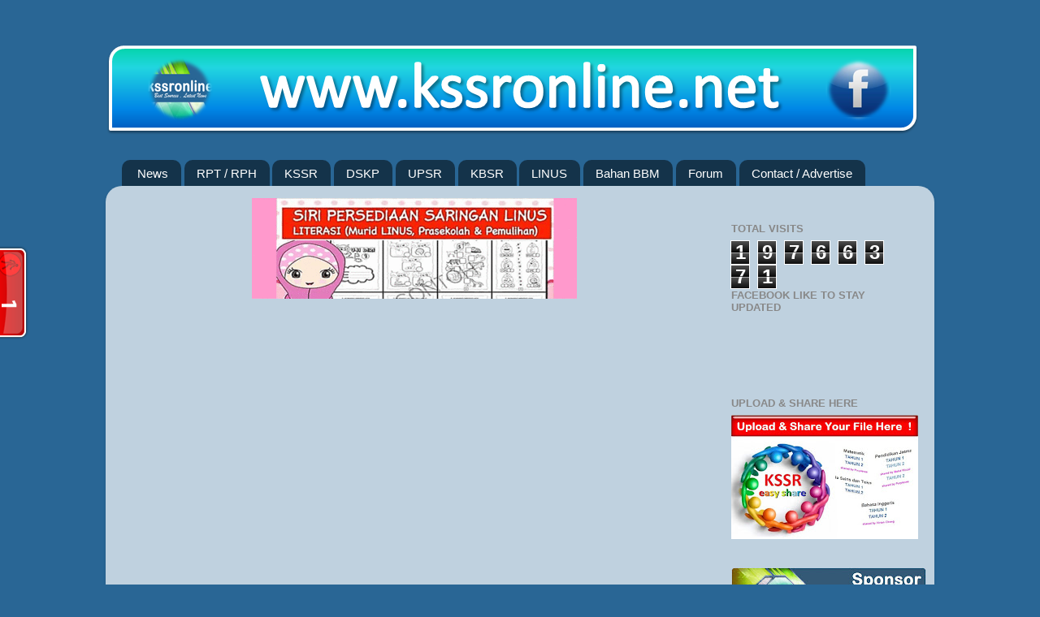

--- FILE ---
content_type: text/html; charset=UTF-8
request_url: http://www.kssronline.net/2015/12/cuti-perayaan-2016-festive-holiday-2016.html
body_size: 21395
content:
<!DOCTYPE html>
<html class='v2' dir='ltr' xmlns='http://www.w3.org/1999/xhtml' xmlns:b='http://www.google.com/2005/gml/b' xmlns:data='http://www.google.com/2005/gml/data' xmlns:expr='http://www.google.com/2005/gml/expr'>
<head>
<link href='https://www.blogger.com/static/v1/widgets/335934321-css_bundle_v2.css' rel='stylesheet' type='text/css'/>
<script async='async' crossorigin='anonymous' src='https://pagead2.googlesyndication.com/pagead/js/adsbygoogle.js?client=ca-pub-3247737583082984'></script>
<meta content='_SO4OwQs9_C7uNEntfxfTJot8SxWo7kzuT-wap94O-g' name='google-site-verification'/>
<META content='ba708ae265829143' name='y_key'></META>
<meta content='84048D9B805F6835D14B4CBDC1C359D6' name='msvalidate.01'/>
<meta content='IE=EmulateIE7' http-equiv='X-UA-Compatible'/>
<meta content='width=1100' name='viewport'/>
<meta content='text/html; charset=UTF-8' http-equiv='Content-Type'/>
<meta content='blogger' name='generator'/>
<link href='http://www.kssronline.net/favicon.ico' rel='icon' type='image/x-icon'/>
<link href='http://www.kssronline.net/2015/12/cuti-perayaan-2016-festive-holiday-2016.html' rel='canonical'/>
<link rel="alternate" type="application/atom+xml" title="kssronline.net - KSSR, DSKP, UPSR, LINUS - Atom" href="http://www.kssronline.net/feeds/posts/default" />
<link rel="alternate" type="application/rss+xml" title="kssronline.net - KSSR, DSKP, UPSR, LINUS - RSS" href="http://www.kssronline.net/feeds/posts/default?alt=rss" />
<link rel="service.post" type="application/atom+xml" title="kssronline.net - KSSR, DSKP, UPSR, LINUS - Atom" href="https://www.blogger.com/feeds/3512054804598582509/posts/default" />

<link rel="alternate" type="application/atom+xml" title="kssronline.net - KSSR, DSKP, UPSR, LINUS - Atom" href="http://www.kssronline.net/feeds/8322959126775383179/comments/default" />
<!--Can't find substitution for tag [blog.ieCssRetrofitLinks]-->
<link href='https://blogger.googleusercontent.com/img/b/R29vZ2xl/AVvXsEhKoRbYk8cS-Xaz9TS_tPnSY44grjqXTPXr3bZ2l9Uu_vyQh7sPb5iI0ZVQhaU0F-EGVGqO2gllduS8rNDmPxPB-i2d7U1t6Ywg3-l6K7SzxC6pW0AiIB1pSWPdnGQ3Wz0t41RXX3_J0VI/s320/cuti+perayaan+2016.png' rel='image_src'/>
<meta content='http://www.kssronline.net/2015/12/cuti-perayaan-2016-festive-holiday-2016.html' property='og:url'/>
<meta content='Cuti Perayaan 2016 | Festive Holiday 2016' property='og:title'/>
<meta content='   The following is the Surat Siaran with Lampiran C of the festive holiday for next year planning.    Cuti Perayaan 2016             ' property='og:description'/>
<meta content='https://blogger.googleusercontent.com/img/b/R29vZ2xl/AVvXsEhKoRbYk8cS-Xaz9TS_tPnSY44grjqXTPXr3bZ2l9Uu_vyQh7sPb5iI0ZVQhaU0F-EGVGqO2gllduS8rNDmPxPB-i2d7U1t6Ywg3-l6K7SzxC6pW0AiIB1pSWPdnGQ3Wz0t41RXX3_J0VI/w1200-h630-p-k-no-nu/cuti+perayaan+2016.png' property='og:image'/>
<title>kssronline.net - KSSR, DSKP, UPSR, LINUS: Cuti Perayaan 2016 | Festive Holiday 2016</title>
<style id='page-skin-1' type='text/css'><!--
/*-----------------------------------------------
Blogger Template Style
Name:     Picture Window
Designer: Josh Peterson
URL:      www.noaesthetic.com
----------------------------------------------- */
/* Variable definitions
====================
<Variable name="keycolor" description="Main Color" type="color" default="#1a222a"/>
<Variable name="body.background" description="Body Background" type="background"
color="#296695" default="#111111 url(http://themes.googleusercontent.com/image?id=1OACCYOE0-eoTRTfsBuX1NMN9nz599ufI1Jh0CggPFA_sK80AGkIr8pLtYRpNUKPmwtEa) repeat-x fixed top center"/>
<Group description="Page Text" selector="body">
<Variable name="body.font" description="Font" type="font"
default="normal normal 15px Arial, Tahoma, Helvetica, FreeSans, sans-serif"/>
<Variable name="body.text.color" description="Text Color" type="color" default="#333333"/>
</Group>
<Group description="Backgrounds" selector=".body-fauxcolumns-outer">
<Variable name="body.background.color" description="Outer Background" type="color" default="#296695"/>
<Variable name="header.background.color" description="Header Background" type="color" default="transparent"/>
<Variable name="post.background.color" description="Post Background" type="color" default="#ffffff"/>
</Group>
<Group description="Links" selector=".main-outer">
<Variable name="link.color" description="Link Color" type="color" default="#336699"/>
<Variable name="link.visited.color" description="Visited Color" type="color" default="#6699cc"/>
<Variable name="link.hover.color" description="Hover Color" type="color" default="#33aaff"/>
</Group>
<Group description="Blog Title" selector=".header h1">
<Variable name="header.font" description="Title Font" type="font"
default="normal normal 36px Arial, Tahoma, Helvetica, FreeSans, sans-serif"/>
<Variable name="header.text.color" description="Text Color" type="color" default="#ffffff" />
</Group>
<Group description="Tabs Text" selector=".tabs-inner .widget li a">
<Variable name="tabs.font" description="Font" type="font"
default="normal normal 15px Arial, Tahoma, Helvetica, FreeSans, sans-serif"/>
<Variable name="tabs.text.color" description="Text Color" type="color" default="#ffffff"/>
<Variable name="tabs.selected.text.color" description="Selected Color" type="color" default="#336699"/>
</Group>
<Group description="Tabs Background" selector=".tabs-outer .PageList">
<Variable name="tabs.background.color" description="Background Color" type="color" default="transparent"/>
<Variable name="tabs.selected.background.color" description="Selected Color" type="color" default="transparent"/>
<Variable name="tabs.separator.color" description="Separator Color" type="color" default="transparent"/>
</Group>
<Group description="Post Title" selector="h3.post-title, .comments h4">
<Variable name="post.title.font" description="Title Font" type="font"
default="normal normal 18px Arial, Tahoma, Helvetica, FreeSans, sans-serif"/>
</Group>
<Group description="Post" selector=".post">
<Variable name="post.footer.text.color" description="Footer Text Color" type="color" default="#999999"/>
<Variable name="post.border.color" description="Border Color" type="color" default="#dddddd"/>
</Group>
<Group description="Gadgets" selector="h2">
<Variable name="widget.title.font" description="Title Font" type="font"
default="bold normal 13px Arial, Tahoma, Helvetica, FreeSans, sans-serif"/>
<Variable name="widget.title.text.color" description="Title Color" type="color" default="#888888"/>
</Group>
<Group description="Footer" selector=".footer-outer">
<Variable name="footer.text.color" description="Text Color" type="color" default="#cccccc"/>
<Variable name="footer.widget.title.text.color" description="Gadget Title Color" type="color" default="#aaaaaa"/>
</Group>
<Group description="Footer Links" selector=".footer-outer">
<Variable name="footer.link.color" description="Link Color" type="color" default="#99ccee"/>
<Variable name="footer.link.visited.color" description="Visited Color" type="color" default="#77aaee"/>
<Variable name="footer.link.hover.color" description="Hover Color" type="color" default="#33aaff"/>
</Group>
<Variable name="content.margin" description="Content Margin Top" type="length" default="20px"/>
<Variable name="content.padding" description="Content Padding" type="length" default="0"/>
<Variable name="content.background" description="Content Background" type="background"
default="transparent none repeat scroll top left"/>
<Variable name="content.border.radius" description="Content Border Radius" type="length" default="0"/>
<Variable name="content.shadow.spread" description="Content Shadow Spread" type="length" default="0"/>
<Variable name="header.padding" description="Header Padding" type="length" default="0"/>
<Variable name="header.background.gradient" description="Header Gradient" type="url"
default="none"/>
<Variable name="header.border.radius" description="Header Border Radius" type="length" default="0"/>
<Variable name="main.border.radius.top" description="Main Border Radius" type="length" default="20px"/>
<Variable name="footer.border.radius.top" description="Footer Border Radius Top" type="length" default="0"/>
<Variable name="footer.border.radius.bottom" description="Footer Border Radius Bottom" type="length" default="20px"/>
<Variable name="region.shadow.spread" description="Main and Footer Shadow Spread" type="length" default="3px"/>
<Variable name="region.shadow.offset" description="Main and Footer Shadow Offset" type="length" default="1px"/>
<Variable name="tabs.background.gradient" description="Tab Background Gradient" type="url" default="none"/>
<Variable name="tab.selected.background.gradient" description="Selected Tab Background" type="url"
default="url(http://www.blogblog.com/1kt/transparent/white80.png)"/>
<Variable name="tab.background" description="Tab Background" type="background"
default="transparent url(http://www.blogblog.com/1kt/transparent/black50.png) repeat scroll top left"/>
<Variable name="tab.border.radius" description="Tab Border Radius" type="length" default="10px" />
<Variable name="tab.first.border.radius" description="First Tab Border Radius" type="length" default="10px" />
<Variable name="tabs.border.radius" description="Tabs Border Radius" type="length" default="0" />
<Variable name="tabs.spacing" description="Tab Spacing" type="length" default=".25em"/>
<Variable name="tabs.margin.bottom" description="Tab Margin Bottom" type="length" default="0"/>
<Variable name="tabs.margin.sides" description="Tab Margin Sides" type="length" default="20px"/>
<Variable name="main.background" description="Main Background" type="background"
default="transparent url(http://www.blogblog.com/1kt/transparent/white80.png) repeat scroll top left"/>
<Variable name="main.padding.sides" description="Main Padding Sides" type="length" default="20px"/>
<Variable name="footer.background" description="Footer Background" type="background"
default="transparent url(http://www.blogblog.com/1kt/transparent/black50.png) repeat scroll top left"/>
<Variable name="post.margin.sides" description="Post Margin Sides" type="length" default="-20px"/>
<Variable name="post.border.radius" description="Post Border Radius" type="length" default="5px"/>
<Variable name="widget.title.text.transform" description="Widget Title Text Transform" type="string" default="uppercase"/>
<Variable name="startSide" description="Side where text starts in blog language" type="automatic" default="left"/>
<Variable name="endSide" description="Side where text ends in blog language" type="automatic" default="right"/>
*/
#navbar {
height: 0px;
visibility: hidden;
display: none;
}
/* Content
----------------------------------------------- */
body, .body-fauxcolumn-outer {
font: normal normal 15px Arial, Tahoma, Helvetica, FreeSans, sans-serif;
color: #333333;
background: #296695 none no-repeat scroll center center;
}
html body .region-inner {
min-width: 0;
max-width: 100%;
width: auto;
}
.content-outer {
font-size: 90%;
}
a:link {
text-decoration:none;
color: #336699;
}
a:visited {
text-decoration:none;
color: #6699cc;
}
a:hover {
text-decoration:underline;
color: #32aaff;
}
.content-outer {
background: transparent none repeat scroll top left;
-moz-border-radius: 0;
-webkit-border-radius: 0;
-goog-ms-border-radius: 0;
border-radius: 0;
-moz-box-shadow: 0 0 0 rgba(0, 0, 0, .15);
-webkit-box-shadow: 0 0 0 rgba(0, 0, 0, .15);
-goog-ms-box-shadow: 0 0 0 rgba(0, 0, 0, .15);
box-shadow: 0 0 0 rgba(0, 0, 0, .15);
margin: 20px auto;
}
.content-inner {
padding: 0;
}
/* Header
----------------------------------------------- */
.header-outer {
background: transparent none repeat-x scroll top left;
_background-image: none;
color: #ffffff;
-moz-border-radius: 0;
-webkit-border-radius: 0;
-goog-ms-border-radius: 0;
border-radius: 0;
}
.Header img, .Header #header-inner {
-moz-border-radius: 0;
-webkit-border-radius: 0;
-goog-ms-border-radius: 0;
border-radius: 0;
}
.header-inner .Header .titlewrapper,
.header-inner .Header .descriptionwrapper {
padding-left: 0;
padding-right: 0;
}
.Header h1 {
font: normal normal 36px Arial, Tahoma, Helvetica, FreeSans, sans-serif;
text-shadow: 1px 1px 3px rgba(0, 0, 0, 0.3);
}
.Header h1 a {
color: #ffffff;
}
.Header .description {
font-size: 130%;
}
/* Tabs
----------------------------------------------- */
.tabs-inner {
margin: .5em 20px 0;
padding: 0;
}
.tabs-inner .section {
margin: 0;
}
.tabs-inner .widget ul {
padding: 0;
background: transparent none repeat scroll bottom;
-moz-border-radius: 0;
-webkit-border-radius: 0;
-goog-ms-border-radius: 0;
border-radius: 0;
}
.tabs-inner .widget li {
border: none;
}
.tabs-inner .widget li a {
display: inline-block;
padding: .5em 1em;
margin-right: .25em;
color: #ffffff;
font: normal normal 15px Arial, Tahoma, Helvetica, FreeSans, sans-serif;
-moz-border-radius: 10px 10px 0 0;
-webkit-border-top-left-radius: 10px;
-webkit-border-top-right-radius: 10px;
-goog-ms-border-radius: 10px 10px 0 0;
border-radius: 10px 10px 0 0;
background: transparent url(http://www.blogblog.com/1kt/transparent/black50.png) repeat scroll top left;
border-right: 1px solid transparent;
}
.tabs-inner .widget li:first-child a {
padding-left: 1.25em;
-moz-border-radius-topleft: 10px;
-moz-border-radius-bottomleft: 0;
-webkit-border-top-left-radius: 10px;
-webkit-border-bottom-left-radius: 0;
-goog-ms-border-top-left-radius: 10px;
-goog-ms-border-bottom-left-radius: 0;
border-top-left-radius: 10px;
border-bottom-left-radius: 0;
}
.tabs-inner .widget li.selected a,
.tabs-inner .widget li a:hover {
position: relative;
z-index: 1;
background: transparent url(http://www.blogblog.com/1kt/transparent/white80.png) repeat scroll bottom;
color: #3d59b7;
-moz-box-shadow: 0 0 3px rgba(0, 0, 0, .15);
-webkit-box-shadow: 0 0 3px rgba(0, 0, 0, .15);
-goog-ms-box-shadow: 0 0 3px rgba(0, 0, 0, .15);
box-shadow: 0 0 3px rgba(0, 0, 0, .15);
}
/* Headings
----------------------------------------------- */
h2 {
font: bold normal 13px Arial, Tahoma, Helvetica, FreeSans, sans-serif;
text-transform: uppercase;
color: #888888;
margin: .5em 0;
}
/* Main
----------------------------------------------- */
.main-outer {
background: transparent url(http://www.blogblog.com/1kt/transparent/white80.png) repeat scroll top left;
-moz-border-radius: 20px 20px 0 0;
-webkit-border-top-left-radius: 20px;
-webkit-border-top-right-radius: 20px;
-webkit-border-bottom-left-radius: 0;
-webkit-border-bottom-right-radius: 0;
-goog-ms-border-radius: 20px 20px 0 0;
border-radius: 20px 20px 0 0;
-moz-box-shadow: 0 1px 3px rgba(0, 0, 0, .15);
-webkit-box-shadow: 0 1px 3px rgba(0, 0, 0, .15);
-goog-ms-box-shadow: 0 1px 3px rgba(0, 0, 0, .15);
box-shadow: 0 1px 3px rgba(0, 0, 0, .15);
}
.main-inner {
padding: 15px 20px 20px;
}
.main-inner .column-center-inner {
padding: 0 0;
}
.main-inner .column-left-inner {
padding-left: 0;
}
.main-inner .column-right-inner {
padding-right: 0;
}
/* Posts
----------------------------------------------- */
h3.post-title {
margin: 0;
font: normal normal 18px Arial, Tahoma, Helvetica, FreeSans, sans-serif;
}
.comments h4 {
margin: 1em 0 0;
font: normal normal 18px Arial, Tahoma, Helvetica, FreeSans, sans-serif;
}
.post-outer {
background-color: #ffffff;
border: solid 1px #dddddd;
-moz-border-radius: 5px;
-webkit-border-radius: 5px;
border-radius: 5px;
-goog-ms-border-radius: 5px;
padding: 15px 20px;
margin: 0 -20px 20px;
}
.post-body {
line-height: 1.4;
font-size: 110%;
position: relative;
}
.post-header {
margin: 0 0 1.5em;
color: #999999;
line-height: 1.6;
}
.post-footer {
margin: .5em 0 0;
color: #999999;
line-height: 1.6;
}
#blog-pager {
font-size: 140%
}
#comments .comment-author {
padding-top: 1.5em;
border-top: dashed 1px #ccc;
border-top: dashed 1px rgba(128, 128, 128, .5);
background-position: 0 1.5em;
}
#comments .comment-author:first-child {
padding-top: 0;
border-top: none;
}
.avatar-image-container {
margin: .2em 0 0;
}
/* Widgets
----------------------------------------------- */
.widget ul, .widget #ArchiveList ul.flat {
padding: 0;
list-style: none;
}
.widget ul li, .widget #ArchiveList ul.flat li {
border-top: dashed 1px #ccc;
border-top: dashed 1px rgba(128, 128, 128, .5);
}
.widget ul li:first-child, .widget #ArchiveList ul.flat li:first-child {
border-top: none;
}
.widget .post-body ul {
list-style: disc;
}
.widget .post-body ul li {
border: none;
}
/* Footer
----------------------------------------------- */
.footer-outer {
color:#cccccc;
background: transparent url(http://www.blogblog.com/1kt/transparent/black50.png) repeat scroll top left;
-moz-border-radius: 0 0 20px 20px;
-webkit-border-top-left-radius: 0;
-webkit-border-top-right-radius: 0;
-webkit-border-bottom-left-radius: 20px;
-webkit-border-bottom-right-radius: 20px;
-goog-ms-border-radius: 0 0 20px 20px;
border-radius: 0 0 20px 20px;
-moz-box-shadow: 0 1px 3px rgba(0, 0, 0, .15);
-webkit-box-shadow: 0 1px 3px rgba(0, 0, 0, .15);
-goog-ms-box-shadow: 0 1px 3px rgba(0, 0, 0, .15);
box-shadow: 0 1px 3px rgba(0, 0, 0, .15);
}
.footer-inner {
padding: 10px 20px 20px;
}
.footer-outer a {
color: #98ccee;
}
.footer-outer a:visited {
color: #77aaee;
}
.footer-outer a:hover {
color: #32aaff;
}
.footer-outer .widget h2 {
color: #aaaaaa;
}

--></style>
<style id='template-skin-1' type='text/css'><!--
body {
min-width: 1020px;
}
.content-outer, .content-fauxcolumn-outer, .region-inner {
min-width: 1020px;
max-width: 1020px;
_width: 1020px;
}
.main-inner .columns {
padding-left: 0px;
padding-right: 260px;
}
.main-inner .fauxcolumn-center-outer {
left: 0px;
right: 260px;
/* IE6 does not respect left and right together */
_width: expression(this.parentNode.offsetWidth -
parseInt("0px") -
parseInt("260px") + 'px');
}
.main-inner .fauxcolumn-left-outer {
width: 0px;
}
.main-inner .fauxcolumn-right-outer {
width: 260px;
}
.main-inner .column-left-outer {
width: 0px;
right: 100%;
margin-left: -0px;
}
.main-inner .column-right-outer {
width: 260px;
margin-right: -260px;
}
#layout {
min-width: 0;
}
#layout .content-outer {
min-width: 0;
width: 800px;
}
#layout .region-inner {
min-width: 0;
width: auto;
}
--></style>
<script type='text/javascript'>

  var _gaq = _gaq || [];
  _gaq.push(['_setAccount', 'UA-19926303-1']);
  _gaq.push(['_trackPageview']);

  (function() {
    var ga = document.createElement('script'); ga.type = 'text/javascript'; ga.async = true;
    ga.src = ('https:' == document.location.protocol ? 'https://ssl' : 'http://www') + '.google-analytics.com/ga.js';
    var s = document.getElementsByTagName('script')[0]; s.parentNode.insertBefore(ga, s);
  })();

</script>
<link href='https://www.blogger.com/dyn-css/authorization.css?targetBlogID=3512054804598582509&amp;zx=c924e71d-fad2-48a5-9169-c572d4bad6b9' media='none' onload='if(media!=&#39;all&#39;)media=&#39;all&#39;' rel='stylesheet'/><noscript><link href='https://www.blogger.com/dyn-css/authorization.css?targetBlogID=3512054804598582509&amp;zx=c924e71d-fad2-48a5-9169-c572d4bad6b9' rel='stylesheet'/></noscript>
<meta name='google-adsense-platform-account' content='ca-host-pub-1556223355139109'/>
<meta name='google-adsense-platform-domain' content='blogspot.com'/>

<script async src="https://pagead2.googlesyndication.com/pagead/js/adsbygoogle.js?client=ca-pub-0083920599056038&host=ca-host-pub-1556223355139109" crossorigin="anonymous"></script>

<!-- data-ad-client=ca-pub-0083920599056038 -->

</head>
<body class='loading'>
<div class='navbar section' id='navbar'><div class='widget Navbar' data-version='1' id='Navbar1'><script type="text/javascript">
    function setAttributeOnload(object, attribute, val) {
      if(window.addEventListener) {
        window.addEventListener('load',
          function(){ object[attribute] = val; }, false);
      } else {
        window.attachEvent('onload', function(){ object[attribute] = val; });
      }
    }
  </script>
<div id="navbar-iframe-container"></div>
<script type="text/javascript" src="https://apis.google.com/js/platform.js"></script>
<script type="text/javascript">
      gapi.load("gapi.iframes:gapi.iframes.style.bubble", function() {
        if (gapi.iframes && gapi.iframes.getContext) {
          gapi.iframes.getContext().openChild({
              url: 'https://www.blogger.com/navbar/3512054804598582509?po\x3d8322959126775383179\x26origin\x3dhttp://www.kssronline.net',
              where: document.getElementById("navbar-iframe-container"),
              id: "navbar-iframe"
          });
        }
      });
    </script><script type="text/javascript">
(function() {
var script = document.createElement('script');
script.type = 'text/javascript';
script.src = '//pagead2.googlesyndication.com/pagead/js/google_top_exp.js';
var head = document.getElementsByTagName('head')[0];
if (head) {
head.appendChild(script);
}})();
</script>
</div></div>
<div class='body-fauxcolumns'>
<div class='fauxcolumn-outer body-fauxcolumn-outer'>
<div class='cap-top'>
<div class='cap-left'></div>
<div class='cap-right'></div>
</div>
<div class='fauxborder-left'>
<div class='fauxborder-right'></div>
<div class='fauxcolumn-inner'>
</div>
</div>
<div class='cap-bottom'>
<div class='cap-left'></div>
<div class='cap-right'></div>
</div>
</div>
</div>
<div class='content'>
<div class='content-fauxcolumns'>
<div class='fauxcolumn-outer content-fauxcolumn-outer'>
<div class='cap-top'>
<div class='cap-left'></div>
<div class='cap-right'></div>
</div>
<div class='fauxborder-left'>
<div class='fauxborder-right'></div>
<div class='fauxcolumn-inner'>
</div>
</div>
<div class='cap-bottom'>
<div class='cap-left'></div>
<div class='cap-right'></div>
</div>
</div>
</div>
<div class='content-outer'>
<div class='content-cap-top cap-top'>
<div class='cap-left'></div>
<div class='cap-right'></div>
</div>
<div class='fauxborder-left content-fauxborder-left'>
<div class='fauxborder-right content-fauxborder-right'></div>
<div class='content-inner'>
<header>
<div class='header-outer'>
<div class='header-cap-top cap-top'>
<div class='cap-left'></div>
<div class='cap-right'></div>
</div>
<div class='fauxborder-left header-fauxborder-left'>
<div class='fauxborder-right header-fauxborder-right'></div>
<div class='region-inner header-inner'>
<div class='header section' id='header'><div class='widget HTML' data-version='1' id='HTML13'>
<div class='widget-content'>
<script async src="https://pagead2.googlesyndication.com/pagead/js/adsbygoogle.js?client=ca-pub-3247737583082984"
     crossorigin="anonymous"></script>
</div>
<div class='clear'></div>
</div><div class='widget HTML' data-version='1' id='HTML5'>
<div class='widget-content'>
<!-- nuffnang -->
<script type="text/javascript">
        nuffnang_bid = "0943135890d32bf3c6fcf5488bf95334";
        document.write( "<div id='nuffnang_lb'></div>" );
        (function() {	
                var nn = document.createElement('script'); nn.type = 'text/javascript';    
                nn.src = '//eccdn1.synad3.nuffnang.com.my/lb.js';    
                var s = document.getElementsByTagName('script')[0]; s.parentNode.insertBefore(nn, s.nextSibling);
        })();
</script>
<!-- nuffnang-->
</div>
<div class='clear'></div>
</div><div class='widget Header' data-version='1' id='Header1'>
<div id='header-inner'>
<a href='http://www.kssronline.net/' style='display: block'>
<img alt='kssronline.net - KSSR, DSKP, UPSR, LINUS' height='117px; ' id='Header1_headerimg' src='https://blogger.googleusercontent.com/img/b/R29vZ2xl/AVvXsEgflOZMVXA17jV9F_artHAAKcgsvF3543ib1Eca2E20oKossHU_N0kWLFiQv5e5SbbCkXmOeQ_pYXN4quXpEnqoaQ_SfrVj-qdZpLE6JO7E09vA99wWMXYWdHH_eBq8werb3xzFwU6kkrI/s1600/kssronlinebannernew.png' style='display: block' width='1007px; '/>
</a>
</div>
</div></div>
</div>
</div>
<div class='header-cap-bottom cap-bottom'>
<div class='cap-left'></div>
<div class='cap-right'></div>
</div>
</div>
</header>
<div class='tabs-outer'>
<div class='tabs-cap-top cap-top'>
<div class='cap-left'></div>
<div class='cap-right'></div>
</div>
<div class='fauxborder-left tabs-fauxborder-left'>
<div class='fauxborder-right tabs-fauxborder-right'></div>
<div class='region-inner tabs-inner'>
<div class='tabs no-items section' id='crosscol'></div>
<div class='tabs section' id='crosscol-overflow'><div class='widget PageList' data-version='1' id='PageList1'>
<h2>Pages</h2>
<div class='widget-content'>
<ul>
<li><a href='http://www.kssronline.net/'>News</a></li>
<li><a href='http://www.kssronline.net/p/lesson-plan.html'>RPT / RPH</a></li>
<li><a href='http://www.kssronline.net/p/kssr.html'>KSSR</a></li>
<li><a href='http://www.kssronline.net/p/dskp.html'>DSKP</a></li>
<li><a href='http://www.kssronline.net/p/upsr.html'>UPSR</a></li>
<li><a href='http://www.kssronline.net/p/specification-huraian-sukatan-pelajaran.html'>KBSR</a></li>
<li><a href='http://www.kssronline.net/p/linus.html'>LINUS</a></li>
<li><a href='http://www.kssronline.net/p/blog-page.html'>Bahan BBM</a></li>
<li><a href='http://www.kssronline.net/p/forum-discussion.html'>Forum</a></li>
<li><a href='http://www.kssronline.net/p/contact-advertise.html'>Contact / Advertise</a></li>
</ul>
<div class='clear'></div>
</div>
</div></div>
</div>
</div>
<div class='tabs-cap-bottom cap-bottom'>
<div class='cap-left'></div>
<div class='cap-right'></div>
</div>
</div>
<div class='main-outer'>
<div class='main-cap-top cap-top'>
<div class='cap-left'></div>
<div class='cap-right'></div>
</div>
<div class='fauxborder-left main-fauxborder-left'>
<div class='fauxborder-right main-fauxborder-right'></div>
<div class='region-inner main-inner'>
<div class='columns fauxcolumns'>
<div class='fauxcolumn-outer fauxcolumn-center-outer'>
<div class='cap-top'>
<div class='cap-left'></div>
<div class='cap-right'></div>
</div>
<div class='fauxborder-left'>
<div class='fauxborder-right'></div>
<div class='fauxcolumn-inner'>
</div>
</div>
<div class='cap-bottom'>
<div class='cap-left'></div>
<div class='cap-right'></div>
</div>
</div>
<div class='fauxcolumn-outer fauxcolumn-left-outer'>
<div class='cap-top'>
<div class='cap-left'></div>
<div class='cap-right'></div>
</div>
<div class='fauxborder-left'>
<div class='fauxborder-right'></div>
<div class='fauxcolumn-inner'>
</div>
</div>
<div class='cap-bottom'>
<div class='cap-left'></div>
<div class='cap-right'></div>
</div>
</div>
<div class='fauxcolumn-outer fauxcolumn-right-outer'>
<div class='cap-top'>
<div class='cap-left'></div>
<div class='cap-right'></div>
</div>
<div class='fauxborder-left'>
<div class='fauxborder-right'></div>
<div class='fauxcolumn-inner'>
</div>
</div>
<div class='cap-bottom'>
<div class='cap-left'></div>
<div class='cap-right'></div>
</div>
</div>
<!-- corrects IE6 width calculation -->
<div class='columns-inner'>
<div class='column-center-outer'>
<div class='column-center-inner'>
<div class='main section' id='main'><div class='widget HTML' data-version='1' id='HTML7'>
<div class='widget-content'>
<center><a href="http://www.kssronlinestore.blogspot.com"><img src="http://i.picasion.com/pic81/3d089e6d021099af591dab7cace8ed50.gif" width="400" height="124" border="0" alt="http://picasion.com/" /></a><br /></center>
</div>
<div class='clear'></div>
</div><div class='widget HTML' data-version='1' id='HTML11'>
<div class='widget-content'>
<iframe width="100%" height="350" frameborder="0" scrolling="no" marginheight="0" marginwidth="0" allowtransparency="true" src="http://chatroll.com/embed/chat/wc0p?id=RysVZaecZR9&platform=blogger&w=$0"></iframe><br/><div style="font-size:0.9em;text-align:center;"></div>
</div>
<div class='clear'></div>
</div><div class='widget Blog' data-version='1' id='Blog1'>
<div class='blog-posts hfeed'>
<!--Can't find substitution for tag [defaultAdStart]-->

          <div class="date-outer">
        
<h2 class='date-header'><span>Monday, December 21, 2015</span></h2>

          <div class="date-posts">
        
<div class='post-outer'>
<div class='post hentry'>
<a name='8322959126775383179'></a>
<h3 class='post-title entry-title'>
Cuti Perayaan 2016 | Festive Holiday 2016
</h3>
<div class='post-header'>
<div class='post-header-line-1'><span class='post-labels'>
Labels:
<a href='http://www.kssronline.net/search/label/cuti%20perayaan%202016' rel='tag'>cuti perayaan 2016</a>,
<a href='http://www.kssronline.net/search/label/Cuti%20Peristiwa%20dan%20Cuti%20Ganti' rel='tag'>Cuti Peristiwa dan Cuti Ganti</a>
</span>
<div class='post-share-buttons'>
</div>
<span class='post-comment-link'>
</span>
</div>
</div>
<div class='post-body entry-content'>
<div style='float:right;padding:4px;'>
<a name='fb_share' rel='nofollow' share_url='http://www.kssronline.net/2015/12/cuti-perayaan-2016-festive-holiday-2016.html' type='box_count'></a>
<script src='http://static.ak.fbcdn.net/connect.php/js/FB.Share' type='text/javascript'></script>
</div>
<br />
<br />
<br />
The following is the Surat Siaran with Lampiran C of the festive holiday for next year planning.<br />
<br />
<div style="text-align: center;">
Cuti Perayaan 2016 </div>
<br />
<div class="separator" style="clear: both; text-align: center;">
<a href="https://blogger.googleusercontent.com/img/b/R29vZ2xl/AVvXsEhKoRbYk8cS-Xaz9TS_tPnSY44grjqXTPXr3bZ2l9Uu_vyQh7sPb5iI0ZVQhaU0F-EGVGqO2gllduS8rNDmPxPB-i2d7U1t6Ywg3-l6K7SzxC6pW0AiIB1pSWPdnGQ3Wz0t41RXX3_J0VI/s1600/cuti+perayaan+2016.png" style="margin-left: 1em; margin-right: 1em;"><img border="0" height="240" src="https://blogger.googleusercontent.com/img/b/R29vZ2xl/AVvXsEhKoRbYk8cS-Xaz9TS_tPnSY44grjqXTPXr3bZ2l9Uu_vyQh7sPb5iI0ZVQhaU0F-EGVGqO2gllduS8rNDmPxPB-i2d7U1t6Ywg3-l6K7SzxC6pW0AiIB1pSWPdnGQ3Wz0t41RXX3_J0VI/s320/cuti+perayaan+2016.png" width="320" /></a></div>
<div style="text-align: center;">
</div>
<br />
<div class="separator" style="clear: both; text-align: center;">
<a href="https://blogger.googleusercontent.com/img/b/R29vZ2xl/AVvXsEi_GCBHkU-DmSlvelOykbzii7SJiUF6EtCIT-a8zxb4FVICOOoZOPREQOLj5QIFAQuszeVydQPH2SbjkMFB8iD03prXanZFVNlxlRGB5_qSamB0htKM6CchLHF7fqQ71uuczpza_fBF95E/s1600/cuti+perayaan+1.jpg" imageanchor="1" style="margin-left: 1em; margin-right: 1em;"><img border="0" height="640" src="https://blogger.googleusercontent.com/img/b/R29vZ2xl/AVvXsEi_GCBHkU-DmSlvelOykbzii7SJiUF6EtCIT-a8zxb4FVICOOoZOPREQOLj5QIFAQuszeVydQPH2SbjkMFB8iD03prXanZFVNlxlRGB5_qSamB0htKM6CchLHF7fqQ71uuczpza_fBF95E/s640/cuti+perayaan+1.jpg" width="452" /></a><a href="https://blogger.googleusercontent.com/img/b/R29vZ2xl/AVvXsEhKoRbYk8cS-Xaz9TS_tPnSY44grjqXTPXr3bZ2l9Uu_vyQh7sPb5iI0ZVQhaU0F-EGVGqO2gllduS8rNDmPxPB-i2d7U1t6Ywg3-l6K7SzxC6pW0AiIB1pSWPdnGQ3Wz0t41RXX3_J0VI/s1600/cuti+perayaan+2016.png" imageanchor="1" style="margin-left: 1em; margin-right: 1em;"></a></div>
<br />
<div class="separator" style="clear: both; text-align: center;">
<a href="https://blogger.googleusercontent.com/img/b/R29vZ2xl/AVvXsEhuKh-fzc9-C67YL1cKN7cpSWmG7fcJyoUUFZAM9aN3VnIC5Uia2Uq8GExYcEbo_eWwR91zvzcxkTG_KLuV__d6WpyLelCmxBUbqH7tRPxP2VdqoxJpKitG3WjYRYjzWHflsDd3I8q3iqE/s1600/cuti+perayaan+2.jpg" imageanchor="1" style="margin-left: 1em; margin-right: 1em;"><img border="0" height="640" src="https://blogger.googleusercontent.com/img/b/R29vZ2xl/AVvXsEhuKh-fzc9-C67YL1cKN7cpSWmG7fcJyoUUFZAM9aN3VnIC5Uia2Uq8GExYcEbo_eWwR91zvzcxkTG_KLuV__d6WpyLelCmxBUbqH7tRPxP2VdqoxJpKitG3WjYRYjzWHflsDd3I8q3iqE/s640/cuti+perayaan+2.jpg" width="452" /></a></div>
<br />
<iframe allowTransparency='true' frameborder='0' scrolling='no' src='http://www.facebook.com/plugins/like.php?href=http://www.kssronline.net/2015/12/cuti-perayaan-2016-festive-holiday-2016.html&layout=standard&show_faces=false&width=450&action=like&font=arial&colorscheme=light&height=35' style='border:none; overflow:hidden; width:450px; height:35px;'></iframe>
<div style='clear: both;'></div>
</div>
<div class='post-footer'>
<div class='post-footer-line post-footer-line-1'><span class='post-icons'>
</span>
</div>
<div class='post-footer-line post-footer-line-2'></div>
<div class='post-footer-line post-footer-line-3'></div>
</div>
</div>
<div class='comments' id='comments'>
<a name='comments'></a>
<h4>
0
comments:
        
</h4>
<div id='Blog1_comments-block-wrapper'>
<dl class='avatar-comment-indent' id='comments-block'>
</dl>
</div>
<p class='comment-footer'>
<div class='comment-form'>
<a name='comment-form'></a>
<h4 id='comment-post-message'>Post a Comment</h4>
<p>
</p>
<a href='https://www.blogger.com/comment/frame/3512054804598582509?po=8322959126775383179&hl=en&saa=85391&origin=http://www.kssronline.net' id='comment-editor-src'></a>
<iframe allowtransparency='true' class='blogger-iframe-colorize blogger-comment-from-post' frameborder='0' height='410' id='comment-editor' name='comment-editor' src='' width='100%'></iframe>
<!--Can't find substitution for tag [post.friendConnectJs]-->
<script src='https://www.blogger.com/static/v1/jsbin/2830521187-comment_from_post_iframe.js' type='text/javascript'></script>
<script type='text/javascript'>
      BLOG_CMT_createIframe('https://www.blogger.com/rpc_relay.html', '0');
    </script>
</div>
</p>
<div id='backlinks-container'>
<div id='Blog1_backlinks-container'>
</div>
</div>
</div>
</div>

        </div></div>
      
<!--Can't find substitution for tag [adEnd]-->
</div>
<div class='blog-pager' id='blog-pager'>
<span id='blog-pager-newer-link'>
<a class='blog-pager-newer-link' href='http://www.kssronline.net/2015/12/rpt-tahun-6-sk-dan-sjk.html' id='Blog1_blog-pager-newer-link' title='Newer Post'>Newer Post</a>
</span>
<span id='blog-pager-older-link'>
<a class='blog-pager-older-link' href='http://www.kssronline.net/2015/12/pelaksanaan-program-dwibahasa-dual.html' id='Blog1_blog-pager-older-link' title='Older Post'>Older Post</a>
</span>
<a class='home-link' href='http://www.kssronline.net/'>Home</a>
</div>
<div class='clear'></div>
<div class='post-feeds'>
<div class='feed-links'>
Subscribe to:
<a class='feed-link' href='http://www.kssronline.net/feeds/8322959126775383179/comments/default' target='_blank' type='application/atom+xml'>Post Comments (Atom)</a>
</div>
</div>
</div><div class='widget HTML' data-version='1' id='HTML3'>
<div class='widget-content'>
<script>
var linkwithin_site_id = 386321;
</script>
<script src="http://www.linkwithin.com/widget.js"></script>
<a href="http://www.linkwithin.com/"><img src="http://www.linkwithin.com/pixel.png" alt="Related Posts Plugin for WordPress, Blogger..." style="border: 0" /></a>
</div>
<div class='clear'></div>
</div><div class='widget HTML' data-version='1' id='HTML9'>
<div class='widget-content'>
<!-- nuffnang -->
<script type="text/javascript"> 
nuffnang_bid = "0943135890d32bf3c6fcf5488bf95334";
</script>
<script type="text/javascript" src="http://synad2.nuffnang.com.my/j.js"></script>
<!-- nuffnang-->
</div>
<div class='clear'></div>
</div><div class='widget HTML' data-version='1' id='HTML6'>
<h2 class='title'>ShareThis</h2>
<div class='widget-content'>
<span id="st_finder"></span><script type="text/javascript" src="http://w.sharethis.com/widget/stblogger2.js"></script><script type="text/javascript">var switchTo5x=true;stBlogger2.init("http://w.sharethis.com/button/buttons.js", {"facebook":["button","Facebook",""],"twitter":["button","Tweet",""],"yahoo":["button","Yahoo",""],"blogger":["button","Blogger",""],"google":["button","Google",""],"baidu":["button","Baidu",""],"email":["button","Email",""]} , "96e79cc1-5df5-4387-bd93-73068fb63f83");var f = document.getElementById("st_finder");var c = f.parentNode.parentNode.childNodes;for (i=0;i<c.length;i++) { try { c[i].style.display = "none"; } catch (err) {}}</script>
</div>
<div class='clear'></div>
</div><div class='widget HTML' data-version='1' id='HTML8'>
<h2 class='title'><strong>Automatic Notification</strong></h2>
<div class='widget-content'>
<form style="border:1px solid #ccc;padding:3px;text-align:center;" action="http://feedburner.google.com/fb/a/mailverify" method="post" target="popupwindow" onsubmit="window.open('http://feedburner.google.com/fb/a/mailverify?uri=Learnenglish-HowToLearnEnglish', 'popupwindow', 'scrollbars=yes,width=550,height=520');return true"><p>Enter your email address to receive new updates :</p><p><input type="text" style="width:140px" name="email"/></p><input type="hidden" value="Learnenglish-HowToLearnEnglish" name="uri"/><input type="hidden" name="loc" value="en_US"/><input type="submit" value="Update Me Now!" /><p><b>Please check your 'JunkMail' or 'Spam' if you do not receive the confirmation email in your Inbox</b></p></form>
</div>
<div class='clear'></div>
</div></div>
</div>
</div>
<div class='column-left-outer'>
<div class='column-left-inner'>
<aside>
</aside>
</div>
</div>
<div class='column-right-outer'>
<div class='column-right-inner'>
<aside>
<div class='sidebar section' id='sidebar-right-1'><div class='widget HTML' data-version='1' id='HTML12'>
<div class='widget-content'>
<style>

/*
ColorBox Core Style:
The following CSS is consistent between example themes and should not be altered.
*/
#colorbox, #cboxOverlay, #cboxWrapper{position:absolute; top:0; left:0; z-index:9999; overflow:hidden;}
#cboxOverlay{position:fixed; width:100%; height:100%;}
#cboxMiddleLeft, #cboxBottomLeft{clear:left;}
#cboxContent{position:relative;}
#cboxLoadedContent{overflow:auto;}
#cboxTitle{margin:0;}
#cboxLoadingOverlay, #cboxLoadingGraphic{position:absolute; top:0; left:0; width:100%;}
#cboxPrevious, #cboxNext, #cboxClose, #cboxSlideshow{cursor:pointer;}
.cboxPhoto{float:left; margin:auto; border:0; display:block;}
.cboxIframe{width:100%; height:100%; display:block; border:0;}
/*


User Style:
Change the following styles to modify the appearance of ColorBox. They are
ordered & tabbed in a way that represents the nesting of the generated HTML.
*/
#cboxOverlay{background:#000;opacity:0.5 !important;}
#colorbox{
box-shadow:0 0 15px rgba(0,0,0,0.4);
-moz-box-shadow:0 0 15px rgba(0,0,0,0.4);
-webkit-box-shadow:0 0 15px rgba(0,0,0,0.4);
}
#cboxTopLeft{width:14px; height:14px; background:url(https://blogger.googleusercontent.com/img/b/R29vZ2xl/AVvXsEgqJhiWUG4vkanAlVe6bTBc0TTXuiIR9ZiFoUkhuWyslXz0GqHxSITethw-sRziAmnhGxMc3cV_TjL3W4yXhrkYupzp537AET9v03_O3krMztx6Bc03eIcsK3rYswNiDKPfO0IEARIpTaf-/h120/controls.png) no-repeat 0 0;}
#cboxTopCenter{height:14px; background:url(https://blogger.googleusercontent.com/img/b/R29vZ2xl/AVvXsEjojSDcS-R-8aiWyVFyvir_RnVuz8aPX6VdxuolUKcPglxESnfwbUkkS0cCnZh7lKZTJZSLDX6NmNpuRD_hCo-UqvX-NXIwcSLxmgx4JnhlOBbaifLjxDkZKJK7_L_56Lck6nEi3xpMEl0/h120/border.png) repeat-x top left;}
#cboxTopRight{width:14px; height:14px; background:url(https://blogger.googleusercontent.com/img/b/R29vZ2xl/AVvXsEgqJhiWUG4vkanAlVe6bTBc0TTXuiIR9ZiFoUkhuWyslXz0GqHxSITethw-sRziAmnhGxMc3cV_TjL3W4yXhrkYupzp537AET9v03_O3krMztx6Bc03eIcsK3rYswNiDKPfO0IEARIpTaf-/h120/controls.png) no-repeat -36px 0;}
#cboxBottomLeft{width:14px; height:43px; background:url(https://blogger.googleusercontent.com/img/b/R29vZ2xl/AVvXsEgqJhiWUG4vkanAlVe6bTBc0TTXuiIR9ZiFoUkhuWyslXz0GqHxSITethw-sRziAmnhGxMc3cV_TjL3W4yXhrkYupzp537AET9v03_O3krMztx6Bc03eIcsK3rYswNiDKPfO0IEARIpTaf-/h120/controls.png) no-repeat 0 -32px;}
#cboxBottomCenter{height:43px; background:url(https://blogger.googleusercontent.com/img/b/R29vZ2xl/AVvXsEjojSDcS-R-8aiWyVFyvir_RnVuz8aPX6VdxuolUKcPglxESnfwbUkkS0cCnZh7lKZTJZSLDX6NmNpuRD_hCo-UqvX-NXIwcSLxmgx4JnhlOBbaifLjxDkZKJK7_L_56Lck6nEi3xpMEl0/h120/border.png) repeat-x bottom left;}
#cboxBottomRight{width:14px; height:43px; background:url(https://blogger.googleusercontent.com/img/b/R29vZ2xl/AVvXsEgqJhiWUG4vkanAlVe6bTBc0TTXuiIR9ZiFoUkhuWyslXz0GqHxSITethw-sRziAmnhGxMc3cV_TjL3W4yXhrkYupzp537AET9v03_O3krMztx6Bc03eIcsK3rYswNiDKPfO0IEARIpTaf-/h120/controls.png) no-repeat -36px -32px;}
#cboxMiddleLeft{width:14px; background:url(https://blogger.googleusercontent.com/img/b/R29vZ2xl/AVvXsEgqJhiWUG4vkanAlVe6bTBc0TTXuiIR9ZiFoUkhuWyslXz0GqHxSITethw-sRziAmnhGxMc3cV_TjL3W4yXhrkYupzp537AET9v03_O3krMztx6Bc03eIcsK3rYswNiDKPfO0IEARIpTaf-/h120/controls.png) repeat-y -175px 0;}
#cboxMiddleRight{width:14px; background:url(https://blogger.googleusercontent.com/img/b/R29vZ2xl/AVvXsEgqJhiWUG4vkanAlVe6bTBc0TTXuiIR9ZiFoUkhuWyslXz0GqHxSITethw-sRziAmnhGxMc3cV_TjL3W4yXhrkYupzp537AET9v03_O3krMztx6Bc03eIcsK3rYswNiDKPfO0IEARIpTaf-/h120/controls.png) repeat-y -211px 0;}
#cboxContent{background:#fff; overflow:visible;}
#cboxLoadedContent{margin-bottom:5px;}
#cboxLoadingOverlay{background:url(https://blogger.googleusercontent.com/img/b/R29vZ2xl/AVvXsEjqrvw1DWr0bjZpM7gZDKK83x8d9XCWx10Dhg1KIEHGnJLg5F2wgSD0iy_kLSAvSjWetAF1wXP_5wrPTzwlp3TL1kxFcaaxih16-kbXYxXp2UKwj2kfZqhXP3Q1sC27d9jopRcBuobGU7Q/h120/loading-background.png) no-repeat center center;}
#cboxLoadingGraphic{background:url(https://blogger.googleusercontent.com/img/b/R29vZ2xl/AVvXsEhLfO933hp48e4sXu3Rm3FhvdB8igdnQrYMclvwQmiuFYjA8N1lPKv98lSLPd_G2TXi0rCz-8OtFQ9GPxAb5QNK9qYS26aJFDYKiWl-WVH-iqSVXDiXDc5DLXslZAWfdQZeAKVt-0Vy5o8E/h120/loading.gif) no-repeat center center;}
#cboxTitle{position:absolute; bottom:-25px; left:0; text-align:center; width:100%; font-weight:bold; color:#7C7C7C;}
#cboxCurrent{position:absolute; bottom:-25px; left:58px; font-weight:bold; color:#7C7C7C;}
#cboxPrevious, #cboxNext, #cboxClose, #cboxSlideshow{position:absolute; bottom:-29px; background:url(https://blogger.googleusercontent.com/img/b/R29vZ2xl/AVvXsEgqJhiWUG4vkanAlVe6bTBc0TTXuiIR9ZiFoUkhuWyslXz0GqHxSITethw-sRziAmnhGxMc3cV_TjL3W4yXhrkYupzp537AET9v03_O3krMztx6Bc03eIcsK3rYswNiDKPfO0IEARIpTaf-/h120/controls.pngno-repeat 0px 0px; width:23px; height:23px; text-indent:-9999px;}
#cboxPrevious{left:0px; background-position: -51px -25px;}
#cboxPrevious.hover{background-position:-51px 0px;}
#cboxNext{left:27px; background-position:-75px -25px;}
#cboxNext.hover{background-position:-75px 0px;}
#cboxClose{right:0; background-position:-100px -25px;}
#cboxClose.hover{background-position:-100px 0px;}
.cboxSlideshow_on #cboxSlideshow{background-position:-125px 0px; right:27px;}
.cboxSlideshow_on #cboxSlideshow.hover{background-position:-150px 0px;}
.cboxSlideshow_off #cboxSlideshow{background-position:-150px -25px; right:27px;}
.cboxSlideshow_off #cboxSlideshow.hover{background-position:-125px 0px;}
/*-----------------------------------------------------------------------------------*/
/* Facebook Likebox popup For Blogger
/*-----------------------------------------------------------------------------------*/
#subscribe {
font: 12px/1.2 Arial,Helvetica,san-serif; color:#666;
}
#subscribe a,
#subscribe a:hover,
#subscribe a:visited {
text-decoration:none;
}
.box-title {
color: #3B5998;
font-size: 20px !important;
font-weight: bold;
margin: 10px 0;
border:1px solid #ddd;
-moz-border-radius:6px;
-webkit-border-radius:6px;
border-radius:6px;
box-shadow: 5px 5px 5px #CCCCCC;
padding:10px;
line-height:25px; font-family:arial !important;
}
.box-tagline {
color: #999;
margin: 0;
text-align: center;
}
#subs-container {
padding: 35px 0 30px 0;
position: relative;
}
a:link, a:visited {
border:none;
}
.demo {
display:none;
}
</style>


<script src='http://ajax.googleapis.com/ajax/libs/jquery/1.5/jquery.min.js'></script>
<script src="http://supportivehandsjs.googlecode.com/files/jquery.colorbox-min.js"></script>
<script type="text/javascript">
jQuery(document).ready(function(){
if (document.cookie.indexOf('visited=true') == -1) {
var fifteenDays = 1000*60*60*24*30;
var expires = new Date((new Date()).valueOf() + fifteenDays);
document.cookie = "visited=true;expires=" + expires.toUTCString();
$.colorbox({width:"400px", inline:true, href:"#subscribe"});
}
});
</script>
<!-- This contains the hidden content for inline calls -->

<div style='display:none'>
<div id='subscribe' style='padding:10px; background:#fff;'>
<h3 class="box-title" align="center">LIKE & Receive all updates via Facebook. Just Click the Like Button Below<p style="line-height:3px;" ></p></h3>
<center>
<iframe src="//www.facebook.com/plugins/likebox.php?href=http%3A%2F%2Fwww.facebook.com%2Fpages%2FKSSROnlinecom%2F282428558469294&amp;show_faces=true&amp;border_color=%23ffffff&amp;stream=false&amp;header=false&amp;height=330" scrolling="no" frameborder="0" style="border:none; overflow:hidden; width:350px; height:330px;" allowtransparency="true"></iframe>
</center>
</div>
</div>
</div>
<div class='clear'></div>
</div><div class='widget Stats' data-version='1' id='Stats1'>
<h2>Total Visits</h2>
<div class='widget-content'>
<div id='Stats1_content' style='display: none;'>
<span class='counter-wrapper graph-counter-wrapper' id='Stats1_totalCount'>
</span>
<div class='clear'></div>
</div>
</div>
</div><div class='widget HTML' data-version='1' id='HTML1'>
<h2 class='title'>FACEBOOK LIKE to Stay Updated</h2>
<div class='widget-content'>
<iframe src="//www.facebook.com/plugins/likebox.php?href=http%3A%2F%2Fwww.facebook.com%2Fpages%2FKSSROnlinecom%2F282428558469294&amp;width=190&amp;height=100&amp;colorscheme=light&amp;show_faces=false&amp;border_color&amp;stream=false&amp;header=false" scrolling="no" frameborder="0" style="border:none; overflow:hidden; width:190px; height:62px;" allowtransparency="true"></iframe>
</div>
<div class='clear'></div>
</div><div class='widget Image' data-version='1' id='Image12'>
<h2>Upload &amp; Share Here</h2>
<div class='widget-content'>
<a href='http://www.emailmeform.com/builder/form/PXa43TJNOIHa5xhU9laay'>
<img alt='Upload &amp; Share Here' height='153' id='Image12_img' src='https://blogger.googleusercontent.com/img/b/R29vZ2xl/AVvXsEg5-s1SCgteqCM6v26Ufhtt0mztW0F-Xo__8T3_qf8g7kWc3FzyJtyQ1LEYJlV_LoYuTxim0GyrvYdKSCmUUm5PS_jCfORaJXiaR-BEi4v7Xj_92KoyTInaYuCRrBZdpzFKDS8EG_o5DFU/s230/sharefile+banner.jpg' width='230'/>
</a>
<br/>
</div>
<div class='clear'></div>
</div><div class='widget Image' data-version='1' id='Image2'>
<div class='widget-content'>
<img alt='' height='30' id='Image2_img' src='https://blogger.googleusercontent.com/img/b/R29vZ2xl/AVvXsEhIzLT8gHHlmt5i8IusxNrmVjzJVdGDTJh0orRZXtMNIb797Ytm_Zly0oWjj46E2A7yCjZaAVDiwebwn5gxDUsIKBUc8Ctqux4sT_sH_QScuhW9RSeKkm17fVCihiNjSW4Ful14aIp6E-o/s240/labelSponsor.jpg' width='240'/>
<br/>
</div>
<div class='clear'></div>
</div><div class='widget HTML' data-version='1' id='HTML4'>
<div class='widget-content'>
<!-- nuffnang -->
<script type="text/javascript">
        nuffnang_bid = "0943135890d32bf3c6fcf5488bf95334";
        document.write( "<div id='nuffnang_ss'></div>" );
        (function() {	
                var nn = document.createElement('script'); nn.type = 'text/javascript';    
                nn.src = '//eccdn1.synad3.nuffnang.com.my/ss.js';    
                var s = document.getElementsByTagName('script')[0]; s.parentNode.insertBefore(nn, s.nextSibling);
        })();
</script>
<!-- nuffnang-->
</div>
<div class='clear'></div>
</div><div class='widget Image' data-version='1' id='Image3'>
<div class='widget-content'>
<img alt='' height='30' id='Image3_img' src='https://blogger.googleusercontent.com/img/b/R29vZ2xl/AVvXsEjjfB5bDQknOxaedoGGwdOQMD8uRb0359zcXCd3hhUdfvsrcw5qxV4z4TXyu6U3DOTC2cG0mv-wXL7m2e5rQEiXgIBw95Cgp-ZKZcQ24y9F7fHx_yMCtuYLSMhyYDieo8fGhyphenhyphenSjoLKkVaU/s240/labelsearch.jpg' width='240'/>
<br/>
</div>
<div class='clear'></div>
</div><div class='widget BlogSearch' data-version='1' id='BlogSearch1'>
<div class='widget-content'>
<div id='BlogSearch1_form'>
<form action='http://www.kssronline.net/search' class='gsc-search-box' target='_top'>
<table cellpadding='0' cellspacing='0' class='gsc-search-box'>
<tbody>
<tr>
<td class='gsc-input'>
<input autocomplete='off' class='gsc-input' name='q' size='10' title='search' type='text' value=''/>
</td>
<td class='gsc-search-button'>
<input class='gsc-search-button' title='search' type='submit' value='Search'/>
</td>
</tr>
</tbody>
</table>
</form>
</div>
</div>
<div class='clear'></div>
</div><div class='widget Image' data-version='1' id='Image5'>
<div class='widget-content'>
<img alt='' height='30' id='Image5_img' src='https://blogger.googleusercontent.com/img/b/R29vZ2xl/AVvXsEikWwWVF7igQdhcXTTp_tX7HGZXLHYwuTgdSmLKDyzZgST0odHyNrkTgzm5xoHtA62usEcFg4f7Smvok9dAL82Md3nlnADtY4PQTta87IjOC1mTWHt8GsFeErzFMh8NpZ86f877BZX9auU/s240/labelrecent.jpg' width='240'/>
<br/>
</div>
<div class='clear'></div>
</div><div class='widget HTML' data-version='1' id='HTML10'>
<div class='widget-content'>
<div class="eggTray">
<script src="http://helplogger.googlecode.com/svn/trunk/listbadge.js">{"pipe_id":"1a6640e2a78b2c6e736f2220529daae5","_btype":"list",
"pipe_params":{"URL":"www.learnenglishisgood.blogspot.com/feeds/posts/default"},
"hideHeader":"false","height":"","count": 8 }</script>
<div style="font-family: arial, sans-serif; font-size: 9px;" class="ycdr"><noscript>Your browser does not support JavaScript!</noscript></div>
<style type=text/css>
.eggTray {margin:10px 0px;padding:0px;}
.ybr li  {border-bottom:0px #cccccc dotted; padding:0px 0px 10px 0px!important;}
.pipesTitle {padding-top:0px;}
.pipesDescription {display:true;}
.ycdr {background:transparent url(https://blogger.googleusercontent.com/img/b/R29vZ2xl/AVvXsEhfcIjZId-Sar9eYICHrRnhcXuxGBLMjwWykZaVyDajRfbnSo1VC4hUfG4r17yXu8IUTjMFjLnUCneyDFK6JKMwdZQ6G1PTIuwkyySFxeeuxwLKYmqXOdo3Eg-3jdtCW9ZUzGKLcNxFZ1Q/s1600/logo.png) 0px 0px no-repeat; padding: 1px 0px 0px 19px; height:14px; margin: 4px 0px 0px 0px;line-height:14px;}
.ycdr, .ycdr a {color:#999999;}
.widget .popular-posts ul {padding-left:0;}
</style></div>
</div>
<div class='clear'></div>
</div><div class='widget HTML' data-version='1' id='HTML2'>
<div class='widget-content'>
<script>var _wau = _wau || []; _wau.push(["tab", "6rgn1w0j9h8o", "ns4", "left-middle"]);(function() { var s=document.createElement("script"); s.async=true; s.src="http://widgets.amung.us/tab.js";document.getElementsByTagName("head")[0].appendChild(s);})();</script>
</div>
<div class='clear'></div>
</div><div class='widget Image' data-version='1' id='Image13'>
<div class='widget-content'>
<a href='http://kssronlinestore.blogspot.com'>
<img alt='' height='80' id='Image13_img' src='https://blogger.googleusercontent.com/img/b/R29vZ2xl/AVvXsEjH5wNFuTtmyBT1fn5kEcr_LWo3-ayEdZkaNzEppqMr0cYlQd_8c4RUaFQHRcxW85F1aS5qZKa4iyZz7-nT9Hd4pt156oDPwmofJ1i6A2JxOUOp0jlk4f6cP8su9nFrhKaU3DEeSB12owo/s150/ksronlinestorevisit.PNG' width='150'/>
</a>
<br/>
</div>
<div class='clear'></div>
</div><div class='widget Feed' data-version='1' id='Feed1'>
<h2>
</h2>
<div class='widget-content' id='Feed1_feedItemListDisplay'>
<span style='filter: alpha(25); opacity: 0.25;'>
<a href='http://feeds.feedburner.com/KssrOnlineStore'>Loading...</a>
</span>
</div>
<div class='clear'></div>
</div><div class='widget Image' data-version='1' id='Image1'>
<div class='widget-content'>
<img alt='' height='32' id='Image1_img' src='https://blogger.googleusercontent.com/img/b/R29vZ2xl/AVvXsEhG7YutiAvLzo3qTT29Hevx5XfXi-lu2_MXgor4613rGgE05THHnqdYlrSDt0cUi4enG8BeBH7onbmK5LTLqbDuDbdvFqhtU7PgoKfdGFnUeQHqZPUzlMmNrUxUufx-qq5QwV3CxwTsO74/s170/labelblankreddataonline.jpg' width='170'/>
<br/>
</div>
<div class='clear'></div>
</div><div class='widget Label' data-version='1' id='Label10'>
<div class='widget-content list-label-widget-content'>
<ul>
<li>
<a dir='ltr' href='http://www.kssronline.net/search/label/HRMIS%202.0'>HRMIS 2.0</a>
</li>
<li>
<a dir='ltr' href='http://www.kssronline.net/search/label/Portal%20EMIS'>Portal EMIS</a>
</li>
<li>
<a dir='ltr' href='http://www.kssronline.net/search/label/Portal%20NKRA%20LINUS'>Portal NKRA LINUS</a>
</li>
<li>
<a dir='ltr' href='http://www.kssronline.net/search/label/Single%20Sign%20On'>Single Sign On</a>
</li>
<li>
<a dir='ltr' href='http://www.kssronline.net/search/label/Sistem%20Analisis%20Peperiksaan%20%28SAPS%29'>Sistem Analisis Peperiksaan (SAPS)</a>
</li>
<li>
<a dir='ltr' href='http://www.kssronline.net/search/label/Sistem%20Aplikasi%20Pangkalan%20Data%20Murid'>Sistem Aplikasi Pangkalan Data Murid</a>
</li>
<li>
<a dir='ltr' href='http://www.kssronline.net/search/label/Sistem%20Kenaikan%20Pangkat%20%28ePangkat%29'>Sistem Kenaikan Pangkat (ePangkat)</a>
</li>
<li>
<a dir='ltr' href='http://www.kssronline.net/search/label/Sistem%20Pengurusan%20Latihan%20Guru%20%28e%20-%20SPLG%29'>Sistem Pengurusan Latihan Guru (e - SPLG)</a>
</li>
<li>
<a dir='ltr' href='http://www.kssronline.net/search/label/Sistem%20Pengurusan%20Maklumat%20Smber%20Manusia'>Sistem Pengurusan Maklumat Smber Manusia</a>
</li>
<li>
<a dir='ltr' href='http://www.kssronline.net/search/label/Sistem%20Pengurusan%20Pentaksiran%20Berasaskan%20Sekolah%20%28SPPBS%29'>Sistem Pengurusan Pentaksiran Berasaskan Sekolah (SPPBS)</a>
</li>
<li>
<a dir='ltr' href='http://www.kssronline.net/search/label/Sistem%20Pengurusan%20Sekolah%20%28SPS%29'>Sistem Pengurusan Sekolah (SPS)</a>
</li>
<li>
<a dir='ltr' href='http://www.kssronline.net/search/label/Sistem%20SPPICTS%20and%20Sistem%20SSQS'>Sistem SPPICTS and Sistem SSQS</a>
</li>
<li>
<a dir='ltr' href='http://www.kssronline.net/search/label/Sistem%20e-Operasi'>Sistem e-Operasi</a>
</li>
<li>
<a dir='ltr' href='http://www.kssronline.net/search/label/Sistem%20i-Nilam'>Sistem i-Nilam</a>
</li>
<li>
<a dir='ltr' href='http://www.kssronline.net/search/label/e-Penyata%20Gaji'>e-Penyata Gaji</a>
</li>
</ul>
<div class='clear'></div>
</div>
</div><div class='widget Image' data-version='1' id='Image4'>
<div class='widget-content'>
<img alt='' height='35' id='Image4_img' src='https://blogger.googleusercontent.com/img/b/R29vZ2xl/AVvXsEhlXXMec3g0vV8j6_dvUxtmMguFRqorUsnOa4DlPLnHFEfGP2_tir95z2NAvS5p_XEU1OMWA_56zaoWNR-IzfCQ3HLJbbAE0aMm_hTyE-eTVd901zXPGbp5nOvrseqEm9wxUqSE_kZxo5k/s190/labelbluelargepopular.jpg' width='190'/>
<br/>
</div>
<div class='clear'></div>
</div><div class='widget PopularPosts' data-version='1' id='PopularPosts1'>
<div class='widget-content popular-posts'>
<ul>
<li>
<div class='item-thumbnail-only'>
<div class='item-thumbnail'>
<a href='http://www.kssronline.net/2011/04/aplikasi-sistem-pengurusan-pentaksiran.html' target='_blank'>
<img alt='' border='0' src='https://blogger.googleusercontent.com/img/b/R29vZ2xl/AVvXsEir7HJAzP4V6nFaZmNccs_djryrQ7-HX8sQEIarZbj6g3nnPErdVLJilZ-TfU9yR_H6Nk9645kvsduUvOt14PR9wpnBDwqbX6Zxn-r5huw7tp7gqNb9zRaK-RFyTRe8pXXGANoNVDCAg8o/w72-h72-p-k-no-nu/sppbs.jpg'/>
</a>
</div>
<div class='item-title'><a href='http://www.kssronline.net/2011/04/aplikasi-sistem-pengurusan-pentaksiran.html'>Aplikasi Sistem Pengurusan Pentaksiran Berasaskan Sekolah (SPPBS) online</a></div>
</div>
<div style='clear: both;'></div>
</li>
<li>
<div class='item-thumbnail-only'>
<div class='item-thumbnail'>
<a href='http://www.kssronline.net/2010/12/pertukaran-suka-sama-suka-guru-teachers.html' target='_blank'>
<img alt='' border='0' src='https://blogger.googleusercontent.com/img/b/R29vZ2xl/AVvXsEjswRRfCDq2bg4NrCga1YJ38PoTfetMbfLkw3-_58zfzgvq-b28E7p4xv-LWZvv1Hdln0uhA7L1otpG2lnbCb5HHp3nvcYBXhs2DgtsSvFPNYrQMOolFT1YtiIRjQQ9SdD8Bk34f2zJpco/w72-h72-p-k-no-nu/tukarguru.jpg'/>
</a>
</div>
<div class='item-title'><a href='http://www.kssronline.net/2010/12/pertukaran-suka-sama-suka-guru-teachers.html'>Pertukaran Suka Sama Suka Guru ( Teachers' Transfer)</a></div>
</div>
<div style='clear: both;'></div>
</li>
<li>
<div class='item-thumbnail-only'>
<div class='item-thumbnail'>
<a href='http://www.kssronline.net/2012/02/sistem-aplikasi-pangkalan-data-murid.html' target='_blank'>
<img alt='' border='0' src='https://blogger.googleusercontent.com/img/b/R29vZ2xl/AVvXsEgTbNEZF3zDgehnKzsd1EDtIwj-Y9OIXjI-kHBTlSnEdvekQP_JdskzRtZrZMo7sYMzz-h3nhvGLtQ4uhVlnfmXnvjZ0VptJzsMCZQYeQVDgOZ0TvEp3vd4ZPi5EMQru0AyeIG27N57FEo/w72-h72-p-k-no-nu/aplikasi+pangkalan+data+murid.png'/>
</a>
</div>
<div class='item-title'><a href='http://www.kssronline.net/2012/02/sistem-aplikasi-pangkalan-data-murid.html'>Sistem Aplikasi Pangkalan Data Murid (APDM)</a></div>
</div>
<div style='clear: both;'></div>
</li>
<li>
<div class='item-thumbnail-only'>
<div class='item-thumbnail'>
<a href='http://www.kssronline.net/2020/02/download-get-smart-year-4-cd-and-audio.html' target='_blank'>
<img alt='' border='0' src='https://blogger.googleusercontent.com/img/b/R29vZ2xl/AVvXsEgv3sKWDotOOpwFVMK5AmDb9X99Wxis8gWCc5tAVf90sfv0bB-eCySn5Y0iBPc2f_epruxkY_QIMckMarO2dPn2GSosa36BNPiGRbWP3-4Acfy5-mHqJekaf7fdX5WRxraLVR-Qq5aCbvI/w72-h72-p-k-no-nu/get+smart+year+4+audio+mp3.png'/>
</a>
</div>
<div class='item-title'><a href='http://www.kssronline.net/2020/02/download-get-smart-year-4-cd-and-audio.html'>Download Get Smart Year 4 CD and Audio (MP3)</a></div>
</div>
<div style='clear: both;'></div>
</li>
<li>
<div class='item-thumbnail-only'>
<div class='item-thumbnail'>
<a href='http://www.kssronline.net/2011/02/express-my-anger.html' target='_blank'>
<img alt='' border='0' src='https://blogger.googleusercontent.com/img/b/R29vZ2xl/AVvXsEhL4bOmKZY-aWh3-X341QtVy84Ip-gm7_-EAGdIs2ow8NHWZ7WRdIArlYWCpEgTM-A8d04Ik0-31f5VaexLYANhWNDNKv_kX92hWQJFdUdrHaiAJ65u47M45gEUKGcevYGCj1uZNy7ozYM/w72-h72-p-k-no-nu/teacher+talk++kssr+2.png'/>
</a>
</div>
<div class='item-title'><a href='http://www.kssronline.net/2011/02/express-my-anger.html'>Teacher Talk</a></div>
</div>
<div style='clear: both;'></div>
</li>
<li>
<div class='item-thumbnail-only'>
<div class='item-thumbnail'>
<a href='http://www.kssronline.net/2011/06/instrumen-pentaksiran-pbs-kssr-bm.html' target='_blank'>
<img alt='' border='0' src='https://blogger.googleusercontent.com/img/b/R29vZ2xl/AVvXsEgFgMtPEP_ah5fyHjVrT2ESkK1booxGZAZP1Xbob4APKTiw8BJf-kL-fqaBogeL1zYNmI5xTC1_ypcezZsAytDXI1koZB52R3qbV1KC84FcHHLoJTBHoZCqgZziDAMkEH3EF9wr9kh1NPk/w72-h72-p-k-no-nu/instrumenkssr2.JPG'/>
</a>
</div>
<div class='item-title'><a href='http://www.kssronline.net/2011/06/instrumen-pentaksiran-pbs-kssr-bm.html'>Instrumen Pentaksiran PBS KSSR BM, English, Matematik and all SK and SJK</a></div>
</div>
<div style='clear: both;'></div>
</li>
<li>
<div class='item-thumbnail-only'>
<div class='item-thumbnail'>
<a href='http://www.kssronline.net/2011/12/rancangan-pengajaran-tahunan-kssr-year.html' target='_blank'>
<img alt='' border='0' src='https://blogger.googleusercontent.com/img/b/R29vZ2xl/AVvXsEiRCUmoRbi2PZaEBsBGGu7B6grMraa7EifqVu6jO_bpMBA9_SkUPKkWRWucyNzXLWUS53z_Wu1kxKWPbwHHgdTGO_oWkB-wttUVNb43AG99UbTA8aijdUi-IP70Y2jAszOf8bb6J5OEKB4/w72-h72-p-k-no-nu/rptyear2.png'/>
</a>
</div>
<div class='item-title'><a href='http://www.kssronline.net/2011/12/rancangan-pengajaran-tahunan-kssr-year.html'>Rancangan Pengajaran Tahunan KSSR Year 2 SK and SJK</a></div>
</div>
<div style='clear: both;'></div>
</li>
<li>
<div class='item-thumbnail-only'>
<div class='item-thumbnail'>
<a href='http://www.kssronline.net/2018/12/download-get-smart-year-3-cd-and-audio.html' target='_blank'>
<img alt='' border='0' src='https://blogger.googleusercontent.com/img/b/R29vZ2xl/AVvXsEjWWH2XPXZSz1iMGz9TYsPlZsZlSwOIGlQIfenFGo1z1NFwyY7Ss3C3KAxYFhdU9mUpvPTE_HlC04m9E5DmPnvGLD__f40rMRjIlKqKDQcLMmuA4G2zk_ZHsMUnBVr3xVF0Di1jL637oHA/w72-h72-p-k-no-nu/get+smart+year+3.png'/>
</a>
</div>
<div class='item-title'><a href='http://www.kssronline.net/2018/12/download-get-smart-year-3-cd-and-audio.html'>Download Get Smart Year 3 CD and Audio (MP3)</a></div>
</div>
<div style='clear: both;'></div>
</li>
<li>
<div class='item-thumbnail-only'>
<div class='item-thumbnail'>
<a href='http://www.kssronline.net/2017/11/super-minds-book-1-audio-mp3-year-1-and.html' target='_blank'>
<img alt='' border='0' src='https://blogger.googleusercontent.com/img/b/R29vZ2xl/AVvXsEi5G-M39rZ1njBOHUqagnNecIjnDgMuxh06UHXnpjjTQdwuwjWUpnm3FjtLmzbr6eAGykQz6IDmtMYq9moATSveg_g4xyD3cLNy4zJE42AWnJaQu7nQMUH1HDDJlRwrkxFAOpr6K-GThVI/w72-h72-p-k-no-nu/super+mind+audio.png'/>
</a>
</div>
<div class='item-title'><a href='http://www.kssronline.net/2017/11/super-minds-book-1-audio-mp3-year-1-and.html'>Super Minds Book 1 Audio MP3 Year 1 and Year 2</a></div>
</div>
<div style='clear: both;'></div>
</li>
<li>
<div class='item-thumbnail-only'>
<div class='item-thumbnail'>
<a href='http://www.kssronline.net/2016/02/koleksi-softcopy-buku-buku-teks-sekolah.html' target='_blank'>
<img alt='' border='0' src='https://blogger.googleusercontent.com/img/b/R29vZ2xl/AVvXsEjHYNezw50Sx0_VAjaGMG4BBlWBqEQq7JiID3Pwa6K7cPgG7rWGsWjsCCIMlz29q19PB5liZUboyDXF-WOeIIN3IYN1CumNOJxNKT_9JNm7nCgQFbmWbLCqO-Chl2m7ZuujzifwmE8JI5w/w72-h72-p-k-no-nu/softcopy+buku+teks.png'/>
</a>
</div>
<div class='item-title'><a href='http://www.kssronline.net/2016/02/koleksi-softcopy-buku-buku-teks-sekolah.html'>Koleksi Softcopy Buku- buku Teks Sekolah | Textboooks collection</a></div>
</div>
<div style='clear: both;'></div>
</li>
</ul>
<div class='clear'></div>
</div>
</div><div class='widget Image' data-version='1' id='Image8'>
<div class='widget-content'>
<img alt='' height='32' id='Image8_img' src='https://blogger.googleusercontent.com/img/b/R29vZ2xl/AVvXsEiFbMcwtLgJ4yaFaiz6X-HtuYcKdX61deLvALe4ULyikQg916ZY7JwCfQQ68YTlYMoKZ4jI_DS5fsZe_p2IMAVk0j2fVEZrrdXvZGUVsQD_YaJfo5M0-Qj8MTePhinD8fcUz3D7DC0eU88/s170/labelbluelargeinfo.jpg' width='170'/>
<br/>
</div>
<div class='clear'></div>
</div><div class='widget Label' data-version='1' id='Label7'>
<div class='widget-content list-label-widget-content'>
<ul>
<li>
<a dir='ltr' href='http://www.kssronline.net/search/label/Cuti%20Peristiwa%20dan%20Cuti%20Ganti'>Cuti Peristiwa dan Cuti Ganti</a>
</li>
<li>
<a dir='ltr' href='http://www.kssronline.net/search/label/Jadual%20Gaji'>Jadual Gaji</a>
</li>
<li>
<a dir='ltr' href='http://www.kssronline.net/search/label/Pekeliling%20%28Circular%29'>Pekeliling (Circular)</a>
</li>
<li>
<a dir='ltr' href='http://www.kssronline.net/search/label/Pengiraan%20Hari%20Berkursus%20Dalam%20Kad%20Pelaporan%20Latihan%20KPM'>Pengiraan Hari Berkursus Dalam Kad Pelaporan Latihan KPM</a>
</li>
<li>
<a dir='ltr' href='http://www.kssronline.net/search/label/Pertukaran%20Suka%20Sama%20Suka'>Pertukaran Suka Sama Suka</a>
</li>
<li>
<a dir='ltr' href='http://www.kssronline.net/search/label/Public%20Holiday'>Public Holiday</a>
</li>
<li>
<a dir='ltr' href='http://www.kssronline.net/search/label/School%20website%20list'>School website list</a>
</li>
<li>
<a dir='ltr' href='http://www.kssronline.net/search/label/Statistics%20Sekolah'>Statistics Sekolah</a>
</li>
<li>
<a dir='ltr' href='http://www.kssronline.net/search/label/Takwim%20Peperiksaan'>Takwim Peperiksaan</a>
</li>
<li>
<a dir='ltr' href='http://www.kssronline.net/search/label/Takwim%20Sekolah'>Takwim Sekolah</a>
</li>
<li>
<a dir='ltr' href='http://www.kssronline.net/search/label/e-Penyata%20Gaji'>e-Penyata Gaji</a>
</li>
</ul>
<div class='clear'></div>
</div>
</div><div class='widget Image' data-version='1' id='Image9'>
<div class='widget-content'>
<img alt='' height='32' id='Image9_img' src='https://blogger.googleusercontent.com/img/b/R29vZ2xl/AVvXsEjUHv12SYgslfPLmRE6JvUkbmgjvVfXGtBl2UREyViVliceib-DbdvRn2iTccCr1rGNgQ5VjfYJ5XraQBdtDbZwfdvMudC1NW2nJ-cUAT8UBSGKippcBYIjAoYyoPgClI2VHe8EZDUx098/s170/labelbluelargequicklink.jpg' width='170'/>
<br/>
</div>
<div class='clear'></div>
</div><div class='widget Label' data-version='1' id='Label6'>
<div class='widget-content list-label-widget-content'>
<ul>
<li>
<a dir='ltr' href='http://www.kssronline.net/search/label/UPSR'>UPSR</a>
</li>
<li>
<a dir='ltr' href='http://www.kssronline.net/search/label/tips%20UPSR'>tips UPSR</a>
</li>
<li>
<a dir='ltr' href='http://www.kssronline.net/search/label/RPT'>RPT</a>
</li>
<li>
<a dir='ltr' href='http://www.kssronline.net/search/label/UPSR%20percubaan'>UPSR percubaan</a>
</li>
<li>
<a dir='ltr' href='http://www.kssronline.net/search/label/Question%20Bank'>Question Bank</a>
</li>
<li>
<a dir='ltr' href='http://www.kssronline.net/search/label/Pertukaran%20Suka%20Sama%20Suka'>Pertukaran Suka Sama Suka</a>
</li>
<li>
<a dir='ltr' href='http://www.kssronline.net/search/label/Public%20Holiday'>Public Holiday</a>
</li>
<li>
<a dir='ltr' href='http://www.kssronline.net/search/label/RPH'>RPH</a>
</li>
<li>
<a dir='ltr' href='http://www.kssronline.net/search/label/Takwim%20Sekolah'>Takwim Sekolah</a>
</li>
<li>
<a dir='ltr' href='http://www.kssronline.net/search/label/Dokumen%20Standard%20Prestasi%20KSSR%20for%20SK%20%7C%20SJK'>Dokumen Standard Prestasi KSSR for SK | SJK</a>
</li>
<li>
<a dir='ltr' href='http://www.kssronline.net/search/label/KSSR%20sample%20worksheets'>KSSR sample worksheets</a>
</li>
<li>
<a dir='ltr' href='http://www.kssronline.net/search/label/Lesson%20Plan'>Lesson Plan</a>
</li>
<li>
<a dir='ltr' href='http://www.kssronline.net/search/label/Jadual%20Gaji'>Jadual Gaji</a>
</li>
<li>
<a dir='ltr' href='http://www.kssronline.net/search/label/LINUS'>LINUS</a>
</li>
<li>
<a dir='ltr' href='http://www.kssronline.net/search/label/MBMMBI'>MBMMBI</a>
</li>
<li>
<a dir='ltr' href='http://www.kssronline.net/search/label/Modul%20Perekodan%20Perkembancang%20Pembelajaran%20Murid'>Modul Perekodan Perkembancang Pembelajaran Murid</a>
</li>
<li>
<a dir='ltr' href='http://www.kssronline.net/search/label/Salary%20Schedule'>Salary Schedule</a>
</li>
<li>
<a dir='ltr' href='http://www.kssronline.net/search/label/Borang%20Pelaporan%20Offine'>Borang Pelaporan Offine</a>
</li>
<li>
<a dir='ltr' href='http://www.kssronline.net/search/label/Pekeliling%20%28Circular%29'>Pekeliling (Circular)</a>
</li>
<li>
<a dir='ltr' href='http://www.kssronline.net/search/label/borang%20markah%20keberhasilan%20PBPPP'>borang markah keberhasilan PBPPP</a>
</li>
<li>
<a dir='ltr' href='http://www.kssronline.net/search/label/Portal%20NKRA'>Portal NKRA</a>
</li>
<li>
<a dir='ltr' href='http://www.kssronline.net/search/label/Slip%20Gaji%20Online'>Slip Gaji Online</a>
</li>
<li>
<a dir='ltr' href='http://www.kssronline.net/search/label/Takwim%20Peperiksaan'>Takwim Peperiksaan</a>
</li>
<li>
<a dir='ltr' href='http://www.kssronline.net/search/label/e-Penyata%20Gaji'>e-Penyata Gaji</a>
</li>
<li>
<a dir='ltr' href='http://www.kssronline.net/search/label/kajian%20tindakan'>kajian tindakan</a>
</li>
<li>
<a dir='ltr' href='http://www.kssronline.net/search/label/merdeka%20colouring%20worksheet'>merdeka colouring worksheet</a>
</li>
<li>
<a dir='ltr' href='http://www.kssronline.net/search/label/vle%20forg'>vle forg</a>
</li>
</ul>
<div class='clear'></div>
</div>
</div><div class='widget Image' data-version='1' id='Image10'>
<div class='widget-content'>
<img alt='' height='35' id='Image10_img' src='https://blogger.googleusercontent.com/img/b/R29vZ2xl/AVvXsEh5INc7Ez1zmQ0SNbPuxOzvAxL0qD01c7fuMerz_jno6I_gP1jF1F64aFJvgTkQO7gchFL_zhmrLySm9N74QPRKXKLgQLLBTMWQNcqF6DMhU1jG82v4Q2cJOAXiQivCndf8o_JNR8BK4Yc/s190/labelbluelargeaboutus.jpg' width='190'/>
<br/>
</div>
<div class='clear'></div>
</div><div class='widget HTML' data-version='1' id='HTML98'>
<div id='welcome'>
<p>
kssronline.com - RPT KSSR, DSKP, PPPM, UPSR and education news.
</p>
</div>
</div>
</div>
</aside>
</div>
</div>
</div>
<div style='clear: both'></div>
<!-- columns -->
</div>
<!-- main -->
</div>
</div>
<div class='main-cap-bottom cap-bottom'>
<div class='cap-left'></div>
<div class='cap-right'></div>
</div>
</div>
<footer>
<div class='footer-outer'>
<div class='footer-cap-top cap-top'>
<div class='cap-left'></div>
<div class='cap-right'></div>
</div>
<div class='fauxborder-left footer-fauxborder-left'>
<div class='fauxborder-right footer-fauxborder-right'></div>
<div class='region-inner footer-inner'>
<div class='foot section' id='footer-1'><div class='widget Followers' data-version='1' id='Followers1'>
<h2 class='title'>===Join Our Google Connect to Keep Informed About All New Updates ====</h2>
<div class='widget-content'>
<div id='Followers1-wrapper'>
<div style='margin-right:2px;'>
<div><script type="text/javascript" src="https://apis.google.com/js/platform.js"></script>
<div id="followers-iframe-container"></div>
<script type="text/javascript">
    window.followersIframe = null;
    function followersIframeOpen(url) {
      gapi.load("gapi.iframes", function() {
        if (gapi.iframes && gapi.iframes.getContext) {
          window.followersIframe = gapi.iframes.getContext().openChild({
            url: url,
            where: document.getElementById("followers-iframe-container"),
            messageHandlersFilter: gapi.iframes.CROSS_ORIGIN_IFRAMES_FILTER,
            messageHandlers: {
              '_ready': function(obj) {
                window.followersIframe.getIframeEl().height = obj.height;
              },
              'reset': function() {
                window.followersIframe.close();
                followersIframeOpen("https://www.blogger.com/followers/frame/3512054804598582509?colors\x3dCgt0cmFuc3BhcmVudBILdHJhbnNwYXJlbnQaByMzMzMzMzMiByMzMzY2OTkqC3RyYW5zcGFyZW50MgcjODg4ODg4OgcjMzMzMzMzQgcjMzM2Njk5SgcjMDAwMDAwUgcjMzM2Njk5Wgt0cmFuc3BhcmVudA%3D%3D\x26pageSize\x3d21\x26hl\x3den\x26origin\x3dhttp://www.kssronline.net");
              },
              'open': function(url) {
                window.followersIframe.close();
                followersIframeOpen(url);
              }
            }
          });
        }
      });
    }
    followersIframeOpen("https://www.blogger.com/followers/frame/3512054804598582509?colors\x3dCgt0cmFuc3BhcmVudBILdHJhbnNwYXJlbnQaByMzMzMzMzMiByMzMzY2OTkqC3RyYW5zcGFyZW50MgcjODg4ODg4OgcjMzMzMzMzQgcjMzM2Njk5SgcjMDAwMDAwUgcjMzM2Njk5Wgt0cmFuc3BhcmVudA%3D%3D\x26pageSize\x3d21\x26hl\x3den\x26origin\x3dhttp://www.kssronline.net");
  </script></div>
</div>
</div>
<div class='clear'></div>
</div>
</div></div>
<table border='0' cellpadding='0' cellspacing='0' class='section-columns columns-3'>
<tbody>
<tr>
<td class='first columns-cell'>
<div class='foot section' id='footer-2-1'><div class='widget Feed' data-version='1' id='Feed2'>
<h2>
</h2>
<div class='widget-content' id='Feed2_feedItemListDisplay'>
<span style='filter: alpha(25); opacity: 0.25;'>
<a href='http://www.moe.gov.my/rss.php?type=article&id=1&ext=.rss'>Loading...</a>
</span>
</div>
<div class='clear'></div>
</div></div>
</td>
<td class='columns-cell'>
<div class='foot section' id='footer-2-2'><div class='widget Label' data-version='1' id='Label8'>
<h2>Computer TIps and Software</h2>
<div class='widget-content list-label-widget-content'>
<ul>
<li>
<a dir='ltr' href='http://www.kssronline.net/search/label/Computer%20Tips%20%3AHow%20To%20Change%20The%20Recycle%20Bin%27s%20Name'>Computer Tips :How To Change The Recycle Bin&#39;s Name</a>
</li>
<li>
<a dir='ltr' href='http://www.kssronline.net/search/label/Computer%20Tips%3A%20How%20To%20Change%20Paper%20Size%20and%20Orientation%20In%20MSOffice'>Computer Tips: How To Change Paper Size and Orientation In MSOffice</a>
</li>
<li>
<a dir='ltr' href='http://www.kssronline.net/search/label/Computer%20Tips%3A%20How%20To%20Protect%20Your%20Document%20With%20Password'>Computer Tips: How To Protect Your Document With Password</a>
</li>
<li>
<a dir='ltr' href='http://www.kssronline.net/search/label/Computer%20Tips%3A%20How%20To%20Save%20Your%20Laptop%20Battery%20Life'>Computer Tips: How To Save Your Laptop Battery Life</a>
</li>
<li>
<a dir='ltr' href='http://www.kssronline.net/search/label/Software-%20convert%20PDF%20to%20WORD%20using%20somePDF'>Software- convert PDF to WORD using somePDF</a>
</li>
</ul>
<div class='clear'></div>
</div>
</div></div>
</td>
<td class='columns-cell'>
<div class='foot section' id='footer-2-3'><div class='widget LinkList' data-version='1' id='LinkList1'>
<h2>MOE Latest e - Service</h2>
<div class='widget-content'>
<ul>
<li><a href='http://spkeis.moe.gov.my/'>Executive Information System (SMPK EIS)</a></li>
<li><a href='http://www.moe.gov.my/ssb'>Semakan dan Pembayaran Balik Pinjaman (SSB)</a></li>
<li><a href='http://apps.moe.gov.my/semakspekk/indexprasemak.cfm'>Semakan Kelayakan Pembiayaan / Pinjaman Kenderaan & Komputer</a></li>
<li><a href='http://apps.moe.gov.my/gsst/semakan/sm/'>Semakan Penempatan Pegawai Perkhidmatan Pendidikan Siswazah (PPPS) Program Pelajar Cemerlang (PPC)</a></li>
<li><a href='http://www.moe.gov.my/kwsg/'>Semakan Senarai EFT dan Cek Batal</a></li>
<li><a href='http://saps.moe.gov.my/'>Sistem Analisis Peperiksaan Sekolah (SAPS)</a></li>
<li><a href='http://apps2.moe.gov.my/sekolahmalaysia/index.php'>Sistem Aplikasi Pangkalan Data Murid</a></li>
<li><a href='http://apps.moe.gov.my/eoperasi/'>Sistem e- Operasi</a></li>
<li><a href='http://apps2.moe.gov.my/epangkat/login.php'>Sistem Kenaikan Pangkat (ePangkat)</a></li>
<li><a href='http://emisonline.moe.gov.my/index.php'>Sistem Maklumat Pengurusan Pendidikan (EMIS)</a></li>
<li><a href='http://spk.moe.gov.my/'>Sistem Maklumat Prasekolah Kebangsaan (SMPK)</a></li>
<li><a href='http://apps.moe.gov.my/splg'>Sistem Pengurusan Latihan Guru (e-SPLG)</a></li>
<li><a href='http://apps.moe.gov.my/sppbs'>Sistem Pengurusan Pentaksiran Berasaskan Sekolah (SPPBS)</a></li>
<li><a href='http://epgo.moe.gov.my/'>Sistem Pertukaran Guru (e-GTukar)</a></li>
<li><a href='http://www.moe.gov.my/kissm/'>Sistem Semakan Induksi SSM (KISSM)</a></li>
</ul>
<div class='clear'></div>
</div>
</div></div>
</td>
</tr>
</tbody>
</table>
<!-- outside of the include in order to lock Attribution widget -->
<div class='foot section' id='footer-3'><div class='widget Text' data-version='1' id='Text1'>
<div class='widget-content'>
<center>DISCLAIMER<br/>KSSR Online shall not be liable for any loss or  damage caused by the usage of any information obtained from this site.</center>
</div>
<div class='clear'></div>
</div><div class='widget Attribution' data-version='1' id='Attribution1'>
<div class='widget-content' style='text-align: center;'>
Powered by <a href='https://www.blogger.com' target='_blank'>Blogger</a>.
</div>
<div class='clear'></div>
</div></div>
</div>
</div>
<div class='footer-cap-bottom cap-bottom'>
<div class='cap-left'></div>
<div class='cap-right'></div>
</div>
</div>
</footer>
<!-- content -->
</div>
</div>
<div class='content-cap-bottom cap-bottom'>
<div class='cap-left'></div>
<div class='cap-right'></div>
</div>
</div>
</div>
<script type='text/javascript'>
    window.setTimeout(function() {
        document.body.className = document.body.className.replace('loading', '');
      }, 10);
  </script>
<!-- Go to www.addthis.com/dashboard to customize your tools -->
<script src='//s7.addthis.com/js/300/addthis_widget.js#pubid=ra-57ad822a4108d9fc' type='text/javascript'></script>

<script type="text/javascript" src="https://www.blogger.com/static/v1/widgets/2028843038-widgets.js"></script>
<script type='text/javascript'>
window['__wavt'] = 'AOuZoY61ifuV4CP-tFSmuKsFg3lBcKp00A:1768941403861';_WidgetManager._Init('//www.blogger.com/rearrange?blogID\x3d3512054804598582509','//www.kssronline.net/2015/12/cuti-perayaan-2016-festive-holiday-2016.html','3512054804598582509');
_WidgetManager._SetDataContext([{'name': 'blog', 'data': {'blogId': '3512054804598582509', 'title': 'kssronline.net - KSSR, DSKP, UPSR, LINUS', 'url': 'http://www.kssronline.net/2015/12/cuti-perayaan-2016-festive-holiday-2016.html', 'canonicalUrl': 'http://www.kssronline.net/2015/12/cuti-perayaan-2016-festive-holiday-2016.html', 'homepageUrl': 'http://www.kssronline.net/', 'searchUrl': 'http://www.kssronline.net/search', 'canonicalHomepageUrl': 'http://www.kssronline.net/', 'blogspotFaviconUrl': 'http://www.kssronline.net/favicon.ico', 'bloggerUrl': 'https://www.blogger.com', 'hasCustomDomain': true, 'httpsEnabled': false, 'enabledCommentProfileImages': true, 'gPlusViewType': 'FILTERED_POSTMOD', 'adultContent': false, 'analyticsAccountNumber': '', 'encoding': 'UTF-8', 'locale': 'en', 'localeUnderscoreDelimited': 'en', 'languageDirection': 'ltr', 'isPrivate': false, 'isMobile': false, 'isMobileRequest': false, 'mobileClass': '', 'isPrivateBlog': false, 'isDynamicViewsAvailable': true, 'feedLinks': '\x3clink rel\x3d\x22alternate\x22 type\x3d\x22application/atom+xml\x22 title\x3d\x22kssronline.net - KSSR, DSKP, UPSR, LINUS - Atom\x22 href\x3d\x22http://www.kssronline.net/feeds/posts/default\x22 /\x3e\n\x3clink rel\x3d\x22alternate\x22 type\x3d\x22application/rss+xml\x22 title\x3d\x22kssronline.net - KSSR, DSKP, UPSR, LINUS - RSS\x22 href\x3d\x22http://www.kssronline.net/feeds/posts/default?alt\x3drss\x22 /\x3e\n\x3clink rel\x3d\x22service.post\x22 type\x3d\x22application/atom+xml\x22 title\x3d\x22kssronline.net - KSSR, DSKP, UPSR, LINUS - Atom\x22 href\x3d\x22https://www.blogger.com/feeds/3512054804598582509/posts/default\x22 /\x3e\n\n\x3clink rel\x3d\x22alternate\x22 type\x3d\x22application/atom+xml\x22 title\x3d\x22kssronline.net - KSSR, DSKP, UPSR, LINUS - Atom\x22 href\x3d\x22http://www.kssronline.net/feeds/8322959126775383179/comments/default\x22 /\x3e\n', 'meTag': '', 'adsenseClientId': 'ca-pub-0083920599056038', 'adsenseHostId': 'ca-host-pub-1556223355139109', 'adsenseHasAds': true, 'adsenseAutoAds': true, 'boqCommentIframeForm': true, 'loginRedirectParam': '', 'view': '', 'dynamicViewsCommentsSrc': '//www.blogblog.com/dynamicviews/4224c15c4e7c9321/js/comments.js', 'dynamicViewsScriptSrc': '//www.blogblog.com/dynamicviews/6e0d22adcfa5abea', 'plusOneApiSrc': 'https://apis.google.com/js/platform.js', 'disableGComments': true, 'interstitialAccepted': false, 'sharing': {'platforms': [{'name': 'Get link', 'key': 'link', 'shareMessage': 'Get link', 'target': ''}, {'name': 'Facebook', 'key': 'facebook', 'shareMessage': 'Share to Facebook', 'target': 'facebook'}, {'name': 'BlogThis!', 'key': 'blogThis', 'shareMessage': 'BlogThis!', 'target': 'blog'}, {'name': 'X', 'key': 'twitter', 'shareMessage': 'Share to X', 'target': 'twitter'}, {'name': 'Pinterest', 'key': 'pinterest', 'shareMessage': 'Share to Pinterest', 'target': 'pinterest'}, {'name': 'Email', 'key': 'email', 'shareMessage': 'Email', 'target': 'email'}], 'disableGooglePlus': true, 'googlePlusShareButtonWidth': 0, 'googlePlusBootstrap': '\x3cscript type\x3d\x22text/javascript\x22\x3ewindow.___gcfg \x3d {\x27lang\x27: \x27en\x27};\x3c/script\x3e'}, 'hasCustomJumpLinkMessage': true, 'jumpLinkMessage': 'Read more', 'pageType': 'item', 'postId': '8322959126775383179', 'postImageThumbnailUrl': 'https://blogger.googleusercontent.com/img/b/R29vZ2xl/AVvXsEhKoRbYk8cS-Xaz9TS_tPnSY44grjqXTPXr3bZ2l9Uu_vyQh7sPb5iI0ZVQhaU0F-EGVGqO2gllduS8rNDmPxPB-i2d7U1t6Ywg3-l6K7SzxC6pW0AiIB1pSWPdnGQ3Wz0t41RXX3_J0VI/s72-c/cuti+perayaan+2016.png', 'postImageUrl': 'https://blogger.googleusercontent.com/img/b/R29vZ2xl/AVvXsEhKoRbYk8cS-Xaz9TS_tPnSY44grjqXTPXr3bZ2l9Uu_vyQh7sPb5iI0ZVQhaU0F-EGVGqO2gllduS8rNDmPxPB-i2d7U1t6Ywg3-l6K7SzxC6pW0AiIB1pSWPdnGQ3Wz0t41RXX3_J0VI/s320/cuti+perayaan+2016.png', 'pageName': 'Cuti Perayaan 2016 | Festive Holiday 2016', 'pageTitle': 'kssronline.net - KSSR, DSKP, UPSR, LINUS: Cuti Perayaan 2016 | Festive Holiday 2016'}}, {'name': 'features', 'data': {}}, {'name': 'messages', 'data': {'edit': 'Edit', 'linkCopiedToClipboard': 'Link copied to clipboard!', 'ok': 'Ok', 'postLink': 'Post Link'}}, {'name': 'template', 'data': {'name': 'custom', 'localizedName': 'Custom', 'isResponsive': false, 'isAlternateRendering': false, 'isCustom': true}}, {'name': 'view', 'data': {'classic': {'name': 'classic', 'url': '?view\x3dclassic'}, 'flipcard': {'name': 'flipcard', 'url': '?view\x3dflipcard'}, 'magazine': {'name': 'magazine', 'url': '?view\x3dmagazine'}, 'mosaic': {'name': 'mosaic', 'url': '?view\x3dmosaic'}, 'sidebar': {'name': 'sidebar', 'url': '?view\x3dsidebar'}, 'snapshot': {'name': 'snapshot', 'url': '?view\x3dsnapshot'}, 'timeslide': {'name': 'timeslide', 'url': '?view\x3dtimeslide'}, 'isMobile': false, 'title': 'Cuti Perayaan 2016 | Festive Holiday 2016', 'description': '   The following is the Surat Siaran with Lampiran C of the festive holiday for next year planning.    Cuti Perayaan 2016             ', 'featuredImage': 'https://blogger.googleusercontent.com/img/b/R29vZ2xl/AVvXsEhKoRbYk8cS-Xaz9TS_tPnSY44grjqXTPXr3bZ2l9Uu_vyQh7sPb5iI0ZVQhaU0F-EGVGqO2gllduS8rNDmPxPB-i2d7U1t6Ywg3-l6K7SzxC6pW0AiIB1pSWPdnGQ3Wz0t41RXX3_J0VI/s320/cuti+perayaan+2016.png', 'url': 'http://www.kssronline.net/2015/12/cuti-perayaan-2016-festive-holiday-2016.html', 'type': 'item', 'isSingleItem': true, 'isMultipleItems': false, 'isError': false, 'isPage': false, 'isPost': true, 'isHomepage': false, 'isArchive': false, 'isLabelSearch': false, 'postId': 8322959126775383179}}]);
_WidgetManager._RegisterWidget('_NavbarView', new _WidgetInfo('Navbar1', 'navbar', document.getElementById('Navbar1'), {}, 'displayModeFull'));
_WidgetManager._RegisterWidget('_HTMLView', new _WidgetInfo('HTML13', 'header', document.getElementById('HTML13'), {}, 'displayModeFull'));
_WidgetManager._RegisterWidget('_HTMLView', new _WidgetInfo('HTML5', 'header', document.getElementById('HTML5'), {}, 'displayModeFull'));
_WidgetManager._RegisterWidget('_HeaderView', new _WidgetInfo('Header1', 'header', document.getElementById('Header1'), {}, 'displayModeFull'));
_WidgetManager._RegisterWidget('_PageListView', new _WidgetInfo('PageList1', 'crosscol-overflow', document.getElementById('PageList1'), {'title': 'Pages', 'links': [{'isCurrentPage': false, 'href': 'http://www.kssronline.net/', 'title': 'News'}, {'isCurrentPage': false, 'href': 'http://www.kssronline.net/p/lesson-plan.html', 'id': '535566436368416496', 'title': 'RPT / RPH'}, {'isCurrentPage': false, 'href': 'http://www.kssronline.net/p/kssr.html', 'id': '129597841704537188', 'title': 'KSSR'}, {'isCurrentPage': false, 'href': 'http://www.kssronline.net/p/dskp.html', 'id': '6402886315632832717', 'title': 'DSKP'}, {'isCurrentPage': false, 'href': 'http://www.kssronline.net/p/upsr.html', 'id': '970639412868784464', 'title': 'UPSR'}, {'isCurrentPage': false, 'href': 'http://www.kssronline.net/p/specification-huraian-sukatan-pelajaran.html', 'id': '4942612264469758520', 'title': 'KBSR'}, {'isCurrentPage': false, 'href': 'http://www.kssronline.net/p/linus.html', 'id': '4345278411553383644', 'title': 'LINUS'}, {'isCurrentPage': false, 'href': 'http://www.kssronline.net/p/blog-page.html', 'id': '4845988361712908872', 'title': 'Bahan BBM'}, {'isCurrentPage': false, 'href': 'http://www.kssronline.net/p/forum-discussion.html', 'id': '2763507682106993676', 'title': 'Forum'}, {'isCurrentPage': false, 'href': 'http://www.kssronline.net/p/contact-advertise.html', 'id': '7983033902169716931', 'title': 'Contact / Advertise'}], 'mobile': false, 'showPlaceholder': true, 'hasCurrentPage': false}, 'displayModeFull'));
_WidgetManager._RegisterWidget('_HTMLView', new _WidgetInfo('HTML7', 'main', document.getElementById('HTML7'), {}, 'displayModeFull'));
_WidgetManager._RegisterWidget('_HTMLView', new _WidgetInfo('HTML11', 'main', document.getElementById('HTML11'), {}, 'displayModeFull'));
_WidgetManager._RegisterWidget('_BlogView', new _WidgetInfo('Blog1', 'main', document.getElementById('Blog1'), {'cmtInteractionsEnabled': false, 'lightboxEnabled': true, 'lightboxModuleUrl': 'https://www.blogger.com/static/v1/jsbin/4049919853-lbx.js', 'lightboxCssUrl': 'https://www.blogger.com/static/v1/v-css/828616780-lightbox_bundle.css'}, 'displayModeFull'));
_WidgetManager._RegisterWidget('_HTMLView', new _WidgetInfo('HTML3', 'main', document.getElementById('HTML3'), {}, 'displayModeFull'));
_WidgetManager._RegisterWidget('_HTMLView', new _WidgetInfo('HTML9', 'main', document.getElementById('HTML9'), {}, 'displayModeFull'));
_WidgetManager._RegisterWidget('_HTMLView', new _WidgetInfo('HTML6', 'main', document.getElementById('HTML6'), {}, 'displayModeFull'));
_WidgetManager._RegisterWidget('_HTMLView', new _WidgetInfo('HTML8', 'main', document.getElementById('HTML8'), {}, 'displayModeFull'));
_WidgetManager._RegisterWidget('_HTMLView', new _WidgetInfo('HTML12', 'sidebar-right-1', document.getElementById('HTML12'), {}, 'displayModeFull'));
_WidgetManager._RegisterWidget('_StatsView', new _WidgetInfo('Stats1', 'sidebar-right-1', document.getElementById('Stats1'), {'title': 'Total Visits', 'showGraphicalCounter': true, 'showAnimatedCounter': false, 'showSparkline': false, 'statsUrl': '//www.kssronline.net/b/stats?style\x3dBLACK_TRANSPARENT\x26timeRange\x3dALL_TIME\x26token\x3dAPq4FmDGdAc72xFr8hbf5ZcKkdzionyi0ZygZ4Bw-ewJoyqw8gLDegz4K_vf_nAbzei6Uji0zVaFiKKqN-1KHijLZcb9Un8wTg'}, 'displayModeFull'));
_WidgetManager._RegisterWidget('_HTMLView', new _WidgetInfo('HTML1', 'sidebar-right-1', document.getElementById('HTML1'), {}, 'displayModeFull'));
_WidgetManager._RegisterWidget('_ImageView', new _WidgetInfo('Image12', 'sidebar-right-1', document.getElementById('Image12'), {'resize': false}, 'displayModeFull'));
_WidgetManager._RegisterWidget('_ImageView', new _WidgetInfo('Image2', 'sidebar-right-1', document.getElementById('Image2'), {'resize': false}, 'displayModeFull'));
_WidgetManager._RegisterWidget('_HTMLView', new _WidgetInfo('HTML4', 'sidebar-right-1', document.getElementById('HTML4'), {}, 'displayModeFull'));
_WidgetManager._RegisterWidget('_ImageView', new _WidgetInfo('Image3', 'sidebar-right-1', document.getElementById('Image3'), {'resize': false}, 'displayModeFull'));
_WidgetManager._RegisterWidget('_BlogSearchView', new _WidgetInfo('BlogSearch1', 'sidebar-right-1', document.getElementById('BlogSearch1'), {}, 'displayModeFull'));
_WidgetManager._RegisterWidget('_ImageView', new _WidgetInfo('Image5', 'sidebar-right-1', document.getElementById('Image5'), {'resize': false}, 'displayModeFull'));
_WidgetManager._RegisterWidget('_HTMLView', new _WidgetInfo('HTML10', 'sidebar-right-1', document.getElementById('HTML10'), {}, 'displayModeFull'));
_WidgetManager._RegisterWidget('_HTMLView', new _WidgetInfo('HTML2', 'sidebar-right-1', document.getElementById('HTML2'), {}, 'displayModeFull'));
_WidgetManager._RegisterWidget('_ImageView', new _WidgetInfo('Image13', 'sidebar-right-1', document.getElementById('Image13'), {'resize': false}, 'displayModeFull'));
_WidgetManager._RegisterWidget('_FeedView', new _WidgetInfo('Feed1', 'sidebar-right-1', document.getElementById('Feed1'), {'title': '', 'showItemDate': false, 'showItemAuthor': false, 'feedUrl': 'http://feeds.feedburner.com/KssrOnlineStore', 'numItemsShow': 5, 'loadingMsg': 'Loading...', 'openLinksInNewWindow': true, 'useFeedWidgetServ': 'true'}, 'displayModeFull'));
_WidgetManager._RegisterWidget('_ImageView', new _WidgetInfo('Image1', 'sidebar-right-1', document.getElementById('Image1'), {'resize': false}, 'displayModeFull'));
_WidgetManager._RegisterWidget('_LabelView', new _WidgetInfo('Label10', 'sidebar-right-1', document.getElementById('Label10'), {}, 'displayModeFull'));
_WidgetManager._RegisterWidget('_ImageView', new _WidgetInfo('Image4', 'sidebar-right-1', document.getElementById('Image4'), {'resize': true}, 'displayModeFull'));
_WidgetManager._RegisterWidget('_PopularPostsView', new _WidgetInfo('PopularPosts1', 'sidebar-right-1', document.getElementById('PopularPosts1'), {}, 'displayModeFull'));
_WidgetManager._RegisterWidget('_ImageView', new _WidgetInfo('Image8', 'sidebar-right-1', document.getElementById('Image8'), {'resize': false}, 'displayModeFull'));
_WidgetManager._RegisterWidget('_LabelView', new _WidgetInfo('Label7', 'sidebar-right-1', document.getElementById('Label7'), {}, 'displayModeFull'));
_WidgetManager._RegisterWidget('_ImageView', new _WidgetInfo('Image9', 'sidebar-right-1', document.getElementById('Image9'), {'resize': false}, 'displayModeFull'));
_WidgetManager._RegisterWidget('_LabelView', new _WidgetInfo('Label6', 'sidebar-right-1', document.getElementById('Label6'), {}, 'displayModeFull'));
_WidgetManager._RegisterWidget('_ImageView', new _WidgetInfo('Image10', 'sidebar-right-1', document.getElementById('Image10'), {'resize': false}, 'displayModeFull'));
_WidgetManager._RegisterWidget('_HTMLView', new _WidgetInfo('HTML98', 'sidebar-right-1', document.getElementById('HTML98'), {}, 'displayModeFull'));
_WidgetManager._RegisterWidget('_FollowersView', new _WidgetInfo('Followers1', 'footer-1', document.getElementById('Followers1'), {}, 'displayModeFull'));
_WidgetManager._RegisterWidget('_FeedView', new _WidgetInfo('Feed2', 'footer-2-1', document.getElementById('Feed2'), {'title': '', 'showItemDate': false, 'showItemAuthor': false, 'feedUrl': 'http://www.moe.gov.my/rss.php?type\x3darticle\x26id\x3d1\x26ext\x3d.rss', 'numItemsShow': 5, 'loadingMsg': 'Loading...', 'openLinksInNewWindow': true, 'useFeedWidgetServ': 'true'}, 'displayModeFull'));
_WidgetManager._RegisterWidget('_LabelView', new _WidgetInfo('Label8', 'footer-2-2', document.getElementById('Label8'), {}, 'displayModeFull'));
_WidgetManager._RegisterWidget('_LinkListView', new _WidgetInfo('LinkList1', 'footer-2-3', document.getElementById('LinkList1'), {}, 'displayModeFull'));
_WidgetManager._RegisterWidget('_TextView', new _WidgetInfo('Text1', 'footer-3', document.getElementById('Text1'), {}, 'displayModeFull'));
_WidgetManager._RegisterWidget('_AttributionView', new _WidgetInfo('Attribution1', 'footer-3', document.getElementById('Attribution1'), {}, 'displayModeFull'));
</script>
</body>
</html>

--- FILE ---
content_type: text/html; charset=UTF-8
request_url: http://www.kssronline.net/b/stats?style=BLACK_TRANSPARENT&timeRange=ALL_TIME&token=APq4FmDGdAc72xFr8hbf5ZcKkdzionyi0ZygZ4Bw-ewJoyqw8gLDegz4K_vf_nAbzei6Uji0zVaFiKKqN-1KHijLZcb9Un8wTg
body_size: 266
content:
{"total":19766371,"sparklineOptions":{"backgroundColor":{"fillOpacity":0.1,"fill":"#000000"},"series":[{"areaOpacity":0.3,"color":"#202020"}]},"sparklineData":[[0,37],[1,56],[2,49],[3,58],[4,55],[5,45],[6,47],[7,35],[8,36],[9,23],[10,25],[11,49],[12,38],[13,29],[14,52],[15,47],[16,47],[17,33],[18,39],[19,34],[20,24],[21,27],[22,30],[23,20],[24,26],[25,35],[26,60],[27,59],[28,78],[29,99]],"nextTickMs":276923}

--- FILE ---
content_type: text/html; charset=utf-8
request_url: https://www.google.com/recaptcha/api2/aframe
body_size: 268
content:
<!DOCTYPE HTML><html><head><meta http-equiv="content-type" content="text/html; charset=UTF-8"></head><body><script nonce="-UDHRMHHkASz-M7eUVbLpA">/** Anti-fraud and anti-abuse applications only. See google.com/recaptcha */ try{var clients={'sodar':'https://pagead2.googlesyndication.com/pagead/sodar?'};window.addEventListener("message",function(a){try{if(a.source===window.parent){var b=JSON.parse(a.data);var c=clients[b['id']];if(c){var d=document.createElement('img');d.src=c+b['params']+'&rc='+(localStorage.getItem("rc::a")?sessionStorage.getItem("rc::b"):"");window.document.body.appendChild(d);sessionStorage.setItem("rc::e",parseInt(sessionStorage.getItem("rc::e")||0)+1);localStorage.setItem("rc::h",'1768941509800');}}}catch(b){}});window.parent.postMessage("_grecaptcha_ready", "*");}catch(b){}</script></body></html>

--- FILE ---
content_type: text/javascript;charset=UTF-8
request_url: http://whos.amung.us/pingjs/?k=6rgn1w0j9h8o&t=kssronline.net%20-%20KSSR%2C%20DSKP%2C%20UPSR%2C%20LINUS%3A%20Cuti%20Perayaan%202016%20%7C%20Festive%20Holiday%202&c=t&x=http%3A%2F%2Fwww.kssronline.net%2F2015%2F12%2Fcuti-perayaan-2016-festive-holiday-2016.html&y=&a=0&d=11.319&v=27&r=116
body_size: 61
content:
WAU_r_t('1','6rgn1w0j9h8o',0);

--- FILE ---
content_type: text/javascript; charset=UTF-8
request_url: http://www.kssronline.net/2015/12/cuti-perayaan-2016-festive-holiday-2016.html?action=getFeed&widgetId=Feed2&widgetType=Feed&responseType=js&xssi_token=AOuZoY61ifuV4CP-tFSmuKsFg3lBcKp00A%3A1768941403861
body_size: 628
content:
try {
_WidgetManager._HandleControllerResult('Feed2', 'getFeed',{'status': 'ok', 'feed': {'entries': [{'title': 'URUSAN KENAIKAN PANGKAT PEGAWAI PERKHIDMATAN PENDIDIKAN (PPP) GRED DG32 \nHINGGA GRED DG54 SECARA TIME-BASED BERASASKAN KECEMERLANGAN (TBBK) DI \nKEMENTERIAN PENDIDIKAN MALAYSIA (KPM) BAGI JANUARI HINGGA JUN 2017', 'link': 'http://www.moe.gov.my/v/pemberitahuan-view?id\x3d5651', 'publishedDate': '2016-12-19T00:00:00.000-08:00', 'author': ''}, {'title': 'SEMAKAN TAWARAN RAYUAN KE TINGKATAN EMPAT (4) SEK MEN PENDIDIKAN KHAS \nVOKASIONAL AMBILAN 2017', 'link': 'http://www.moe.gov.my/v/pemberitahuan-view?id\x3d5648', 'publishedDate': '2016-12-13T00:00:00.000-08:00', 'author': ''}, {'title': 'KEMASUKAN 10% MARKAH KOKURIKULUM 2016', 'link': 'http://www.moe.gov.my/v/pemberitahuan-view?id\x3d5649', 'publishedDate': '2016-12-13T00:00:00.000-08:00', 'author': ''}, {'title': 'SEMAKAN TAWARAN KE TINGKATAN SATU (1) SEK SENI MALAYSIA AMBILAN 2017', 'link': 'http://www.moe.gov.my/v/pemberitahuan-view?id\x3d5650', 'publishedDate': '2016-12-13T00:00:00.000-08:00', 'author': ''}, {'title': 'PELANJUTAN TARIKH TUTUP PERMOHONAN KE PROGRAM MATRIKULASI KPM SESI \n2017/2018PELANJUTAN TARIKH TUTUP PERMOHONAN KE PROGRAM MATRIKULASI KPM SESI \n2017/2018', 'link': 'http://www.moe.gov.my/v/pemberitahuan-view?id\x3d5639', 'publishedDate': '2016-12-01T00:00:00.000-08:00', 'author': ''}], 'title': 'Pemberitahuan'}});
} catch (e) {
  if (typeof log != 'undefined') {
    log('HandleControllerResult failed: ' + e);
  }
}


--- FILE ---
content_type: text/javascript; charset=UTF-8
request_url: http://www.kssronline.net/2015/12/cuti-perayaan-2016-festive-holiday-2016.html?action=getFeed&widgetId=Feed1&widgetType=Feed&responseType=js&xssi_token=AOuZoY61ifuV4CP-tFSmuKsFg3lBcKp00A%3A1768941403861
body_size: 465
content:
try {
_WidgetManager._HandleControllerResult('Feed1', 'getFeed',{'status': 'ok', 'feed': {'entries': [{'title': 'C0014H Teacher Rubber Stamps (Chinese)', 'link': 'http://www.kssrstore.com/2016/05/c0014h-teacher-rubber-stamps-chinese.html', 'publishedDate': '2016-05-01T02:53:00.000-07:00', 'author': 'Unknown'}, {'title': 'C0014G Teacher Rubber Stamps (Chinese \x26 Malay)', 'link': 'http://www.kssrstore.com/2016/05/c0014g-teacher-rubber-stamps-chinese.html', 'publishedDate': '2016-05-01T02:51:00.000-07:00', 'author': 'Unknown'}, {'title': 'P0001 Reward Card Free Stamp', 'link': 'http://www.kssrstore.com/2016/04/p0001-reward-card-free-stamp.html', 'publishedDate': '2016-04-19T08:13:00.000-07:00', 'author': 'Unknown'}, {'title': 'D0005 Tatabahasa Tahap 2', 'link': 'http://www.kssrstore.com/2016/04/d0005-tatabahasa-tahap-2.html', 'publishedDate': '2016-04-10T04:23:00.000-07:00', 'author': 'Unknown'}, {'title': 'D0004 Tatabahasa Tahap 1', 'link': 'http://www.kssrstore.com/2016/04/d0004-tatabahasa-tahap-1.html', 'publishedDate': '2016-04-10T04:20:00.000-07:00', 'author': 'Unknown'}], 'title': 'KSSR Online Store'}});
} catch (e) {
  if (typeof log != 'undefined') {
    log('HandleControllerResult failed: ' + e);
  }
}


--- FILE ---
content_type: application/javascript
request_url: https://t.dtscout.com/pv/?_a=v&_h=kssronline.net&_ss=3sn09669hq&_pv=1&_ls=0&_u1=1&_u3=1&_cc=us&_pl=d&_cbid=2wsx&_cb=_dtspv.c
body_size: -282
content:
try{_dtspv.c({"b":"chrome@131"},'2wsx');}catch(e){}